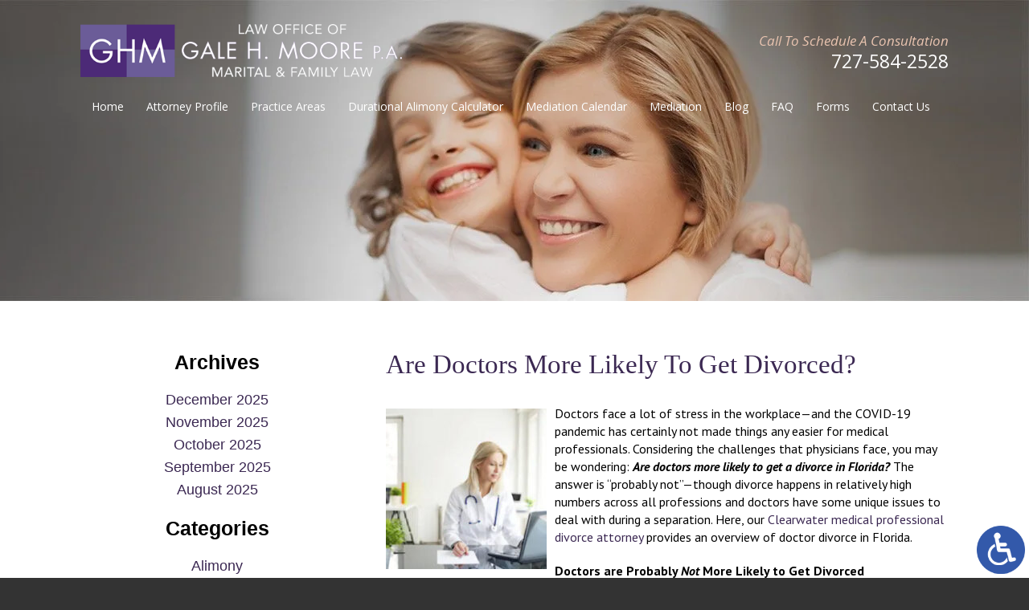

--- FILE ---
content_type: text/html; charset=UTF-8
request_url: https://www.galehmoore.com/are-doctors-more-likely-to-get-divorced/
body_size: 15803
content:
<!DOCTYPE HTML>
<!--[if lt IE 7 ]>				<html lang="en" class="ie6 ltie9"> <![endif]-->
<!--[if IE 7 ]>					<html lang="en" class="ie7 ltie9"> <![endif]-->
<!--[if IE 8 ]>					<html lang="en" class="ie8 ltie9"> <![endif]-->
<!--[if IE 9 ]>					<html lang="en" class="ie9"> <![endif]-->
<!--[if (gt IE 9)|!(IE)]><!-->	<html lang="en" class="nojs neutralizer"> <!--<![endif]-->
<head>
	<meta charset="utf-8" />
	<meta http-equiv="X-UA-Compatible" content="IE=edge" />
	<meta id="theViewport" name="viewport" content="width=device-width, initial-scale=1.0">
	<script>
		/*! modernizr 3.6.0 (Custom Build) | MIT *
 * https://modernizr.com/download/?-webp-setclasses !*/
!function(e,n,A){function o(e,n){return typeof e===n}function t(){var e,n,A,t,a,i,l;for(var f in r)if(r.hasOwnProperty(f)){if(e=[],n=r[f],n.name&&(e.push(n.name.toLowerCase()),n.options&&n.options.aliases&&n.options.aliases.length))for(A=0;A<n.options.aliases.length;A++)e.push(n.options.aliases[A].toLowerCase());for(t=o(n.fn,"function")?n.fn():n.fn,a=0;a<e.length;a++)i=e[a],l=i.split("."),1===l.length?Modernizr[l[0]]=t:(!Modernizr[l[0]]||Modernizr[l[0]]instanceof Boolean||(Modernizr[l[0]]=new Boolean(Modernizr[l[0]])),Modernizr[l[0]][l[1]]=t),s.push((t?"":"no-")+l.join("-"))}}function a(e){var n=u.className,A=Modernizr._config.classPrefix||"";if(c&&(n=n.baseVal),Modernizr._config.enableJSClass){var o=new RegExp("(^|\\s)"+A+"no-js(\\s|$)");n=n.replace(o,"$1"+A+"js$2")}Modernizr._config.enableClasses&&(n+=" "+A+e.join(" "+A),c?u.className.baseVal=n:u.className=n)}function i(e,n){if("object"==typeof e)for(var A in e)f(e,A)&&i(A,e[A]);else{e=e.toLowerCase();var o=e.split("."),t=Modernizr[o[0]];if(2==o.length&&(t=t[o[1]]),"undefined"!=typeof t)return Modernizr;n="function"==typeof n?n():n,1==o.length?Modernizr[o[0]]=n:(!Modernizr[o[0]]||Modernizr[o[0]]instanceof Boolean||(Modernizr[o[0]]=new Boolean(Modernizr[o[0]])),Modernizr[o[0]][o[1]]=n),a([(n&&0!=n?"":"no-")+o.join("-")]),Modernizr._trigger(e,n)}return Modernizr}var s=[],r=[],l={_version:"3.6.0",_config:{classPrefix:"",enableClasses:!0,enableJSClass:!0,usePrefixes:!0},_q:[],on:function(e,n){var A=this;setTimeout(function(){n(A[e])},0)},addTest:function(e,n,A){r.push({name:e,fn:n,options:A})},addAsyncTest:function(e){r.push({name:null,fn:e})}},Modernizr=function(){};Modernizr.prototype=l,Modernizr=new Modernizr;var f,u=n.documentElement,c="svg"===u.nodeName.toLowerCase();!function(){var e={}.hasOwnProperty;f=o(e,"undefined")||o(e.call,"undefined")?function(e,n){return n in e&&o(e.constructor.prototype[n],"undefined")}:function(n,A){return e.call(n,A)}}(),l._l={},l.on=function(e,n){this._l[e]||(this._l[e]=[]),this._l[e].push(n),Modernizr.hasOwnProperty(e)&&setTimeout(function(){Modernizr._trigger(e,Modernizr[e])},0)},l._trigger=function(e,n){if(this._l[e]){var A=this._l[e];setTimeout(function(){var e,o;for(e=0;e<A.length;e++)(o=A[e])(n)},0),delete this._l[e]}},Modernizr._q.push(function(){l.addTest=i}),Modernizr.addAsyncTest(function(){function e(e,n,A){function o(n){var o=n&&"load"===n.type?1==t.width:!1,a="webp"===e;i(e,a&&o?new Boolean(o):o),A&&A(n)}var t=new Image;t.onerror=o,t.onload=o,t.src=n}var n=[{uri:"[data-uri]",name:"webp"},{uri:"[data-uri]",name:"webp.alpha"},{uri:"[data-uri]",name:"webp.animation"},{uri:"[data-uri]",name:"webp.lossless"}],A=n.shift();e(A.name,A.uri,function(A){if(A&&"load"===A.type)for(var o=0;o<n.length;o++)e(n[o].name,n[o].uri)})}),t(),a(s),delete l.addTest,delete l.addAsyncTest;for(var p=0;p<Modernizr._q.length;p++)Modernizr._q[p]();e.Modernizr=Modernizr}(window,document);	</script>
	<script>
	!function(){function t(t){function n(){var n;n=90===window.orientation||-90===window.orientation?t[0]:t[1],theViewport.setAttribute("content","width="+n)}theViewport=document.getElementById("theViewport"),n(),window.addEventListener("orientationchange",n)}void 0!==window.orientation&&1024===screen.height&&t([1100,1100])}();
	</script>
		<link rel="pingback" href="https://www.galehmoore.com/xmlrpc.php" />
	<link rel="stylesheet" type="text/css" href="https://www.galehmoore.com/wp-content/themes/galeHMoore2018/style.min.css?t=2025" />
	
		<link rel="preload" as="image" 
		href="https://www.galehmoore.com/wp-content/themes/galeHMoore2018/img/slides/sub/320/2_320_sub.webp"
		imagesrcset="
			https://www.galehmoore.com/wp-content/themes/galeHMoore2018/img/slides/sub/320/2_320_sub.webp 320w, 
			https://www.galehmoore.com/wp-content/themes/galeHMoore2018/img/slides/sub/800/2_800_sub.webp 800w, 
			https://www.galehmoore.com/wp-content/themes/galeHMoore2018/img/slides/sub/1120/2_1120_sub.webp 1120w, 
			https://www.galehmoore.com/wp-content/themes/galeHMoore2018/img/slides/sub/full/2_full_sub.webp 2000w" 
		imagesizes="50vw"
	/>
		
	<style>.tns-outer{padding:0 !important}.tns-outer [hidden]{display:none !important}.tns-outer [aria-controls],.tns-outer [data-action]{cursor:pointer}.tns-outer.ms-touch{overflow-x:scroll;overflow-y:hidden;-ms-overflow-style:none;-ms-scroll-chaining:none;-ms-scroll-snap-type:mandatory;-ms-scroll-snap-points-x:snapInterval(0%, 100%)}.tns-slider{-webkit-transition:all 0s;-moz-transition:all 0s;transition:all 0s}.tns-slider>.tns-item{-webkit-box-sizing:border-box;-moz-box-sizing:border-box;box-sizing:border-box}.tns-horizontal.tns-subpixel{white-space:nowrap}.tns-horizontal.tns-subpixel>.tns-item{display:inline-block;vertical-align:top;white-space:normal}.tns-horizontal.tns-no-subpixel:after{content:'';display:table;clear:both}.tns-horizontal.tns-no-subpixel>.tns-item{float:left;margin-right:-100%}.tns-no-calc{position:relative;left:0}.tns-gallery{position:relative;left:0;min-height:1px}.tns-gallery>.tns-item{position:absolute;left:-100%;-webkit-transition:transform 0s, opacity 0s;-moz-transition:transform 0s, opacity 0s;transition:transform 0s, opacity 0s}.tns-gallery>.tns-moving{-webkit-transition:all 0.25s;-moz-transition:all 0.25s;transition:all 0.25s}.tns-lazy-img{-webkit-transition:opacity 0.6s;-moz-transition:opacity 0.6s;transition:opacity 0.6s;opacity:0.6}.tns-lazy-img.loaded{opacity:1}.tns-ah{-webkit-transition:height 0s;-moz-transition:height 0s;transition:height 0s}.tns-ovh{overflow:hidden}.tns-hdx{overflow-x:hidden}.tns-hdy{overflow-y:hidden}.tns-visually-hidden{position:absolute;left:-10000em}.tns-transparent{opacity:0;visibility:hidden}.tns-fadeIn{opacity:1;filter:alpha(opacity=100);z-index:0}.tns-normal,.tns-fadeOut{opacity:0;filter:alpha(opacity=0);z-index:-1}
</style>

	<link rel="shortcut icon" href="https://www.galehmoore.com/wp-content/themes/galeHMoore2018/img/favicon.ico" type="image/vnd.microsoft.icon">
	<link rel="shortcut icon" href="https://www.galehmoore.com/wp-content/themes/galeHMoore2018/img/favicon.ico" />
	<title>Are Doctors More Likely To Get Divorced?</title>
<link data-rocket-prefetch href="https://www.googletagmanager.com" rel="dns-prefetch">
<link data-rocket-prefetch href="https://ajax.googleapis.com" rel="dns-prefetch">
<meta name='robots' content='max-image-preview:large' />
<link rel="alternate" title="oEmbed (JSON)" type="application/json+oembed" href="https://www.galehmoore.com/wp-json/oembed/1.0/embed?url=https%3A%2F%2Fwww.galehmoore.com%2Fare-doctors-more-likely-to-get-divorced%2F" />
<link rel="alternate" title="oEmbed (XML)" type="text/xml+oembed" href="https://www.galehmoore.com/wp-json/oembed/1.0/embed?url=https%3A%2F%2Fwww.galehmoore.com%2Fare-doctors-more-likely-to-get-divorced%2F&#038;format=xml" />
<style id='wp-img-auto-sizes-contain-inline-css' type='text/css'>
img:is([sizes=auto i],[sizes^="auto," i]){contain-intrinsic-size:3000px 1500px}
/*# sourceURL=wp-img-auto-sizes-contain-inline-css */
</style>
<style id='classic-theme-styles-inline-css' type='text/css'>
/*! This file is auto-generated */
.wp-block-button__link{color:#fff;background-color:#32373c;border-radius:9999px;box-shadow:none;text-decoration:none;padding:calc(.667em + 2px) calc(1.333em + 2px);font-size:1.125em}.wp-block-file__button{background:#32373c;color:#fff;text-decoration:none}
/*# sourceURL=/wp-includes/css/classic-themes.min.css */
</style>
<link rel="https://api.w.org/" href="https://www.galehmoore.com/wp-json/" /><link rel="alternate" title="JSON" type="application/json" href="https://www.galehmoore.com/wp-json/wp/v2/posts/4943" /><link rel="EditURI" type="application/rsd+xml" title="RSD" href="https://www.galehmoore.com/xmlrpc.php?rsd" />
<link rel="canonical" href="https://www.galehmoore.com/are-doctors-more-likely-to-get-divorced/" />
<link rel='shortlink' href='https://www.galehmoore.com/?p=4943' />
<!-- Google tag (gtag.js) -->
<script async src="https://www.googletagmanager.com/gtag/js?id=G-3L0LSRGKH8"></script>
<script>
  window.dataLayer = window.dataLayer || [];
  function gtag(){dataLayer.push(arguments);}
  gtag('js', new Date());

  gtag('config', 'G-3L0LSRGKH8');
</script>

<meta name="msvalidate.01" content="5EAB83AA00205A57BAEC6276EE4757C4" />

<script type="application/ld+json">
{
  "@context": "http://schema.org",
 	"@type": "Attorney",
	"name": "Law Offices of Gale H. Moore, P.A.",
	"image" : "https://www.galehmoore.com/wp-content/themes/galeHMoore2018/screenshot.png",
	"address":
	[
    	{
			"@type": "PostalAddress",
			"streetAddress": "801 West Bay Drive, Suite 509",
			"addressLocality": "Largo",
			"addressRegion": "FL",
			"postalCode": "33770",
			"telephone": "727-584-2528",
			"faxNumber": "727-584-5779"
    	}
	]
}
</script>

<script type="application/ld+json">
{
  "@context": "http://schema.org",
  "@type": "Product",
  "aggregateRating": {
    "@type": "AggregateRating",
    "ratingValue": "4.8",
    "reviewCount": "155"
  },
  "description": "Our Clearwater divorce attorneys possess the expertise and resources to handle even the most complex family law litigation.",
  "name": "Law Office of Gale H. Moore, P.A.",
  "image": "https://www.galehmoore.com/wp-content/themes/galeHMoore2018/img/logos/main.png",
  "review": [
    {
      "@type": "Review",
      "author": "Shaune Ferguson",
      "datePublished": "2023-06-10",
      "description": "They helped guide me through a very difficult process and were there to answer my questions.",
      "name": "There to answer my questions",
      "reviewRating": {
        "@type": "Rating",
        "bestRating": "5",
        "ratingValue": "5",
        "worstRating": "0"
      }
    }
  ]
}
</script>

	<meta property="og:title" content="Are Doctors More Likely To Get Divorced?"/>
	<meta property="og:description" content="Get Help From a Divorce for Medical Professional Attorney in Florida" />
	<meta property="og:url" content="https://www.galehmoore.com/are-doctors-more-likely-to-get-divorced/"/>
	<meta property="og:image" content="https://www.galehmoore.com/wp-content/uploads/2021/10/DrWoman-200x200.jpg?t=1768774389" />
	<meta property="og:type" content="article" />
	<meta property="og:site_name" content="Law Office of Gale H. Moore, P.A." />
		<meta name="description" content="Get Help From a Divorce for Medical Professional Attorney in Florida" />
<script type="text/javascript">
(function(url){
	if(/(?:Chrome\/26\.0\.1410\.63 Safari\/537\.31|WordfenceTestMonBot)/.test(navigator.userAgent)){ return; }
	var addEvent = function(evt, handler) {
		if (window.addEventListener) {
			document.addEventListener(evt, handler, false);
		} else if (window.attachEvent) {
			document.attachEvent('on' + evt, handler);
		}
	};
	var removeEvent = function(evt, handler) {
		if (window.removeEventListener) {
			document.removeEventListener(evt, handler, false);
		} else if (window.detachEvent) {
			document.detachEvent('on' + evt, handler);
		}
	};
	var evts = 'contextmenu dblclick drag dragend dragenter dragleave dragover dragstart drop keydown keypress keyup mousedown mousemove mouseout mouseover mouseup mousewheel scroll'.split(' ');
	var logHuman = function() {
		if (window.wfLogHumanRan) { return; }
		window.wfLogHumanRan = true;
		var wfscr = document.createElement('script');
		wfscr.type = 'text/javascript';
		wfscr.async = true;
		wfscr.src = url + '&r=' + Math.random();
		(document.getElementsByTagName('head')[0]||document.getElementsByTagName('body')[0]).appendChild(wfscr);
		for (var i = 0; i < evts.length; i++) {
			removeEvent(evts[i], logHuman);
		}
	};
	for (var i = 0; i < evts.length; i++) {
		addEvent(evts[i], logHuman);
	}
})('//www.galehmoore.com/?wordfence_lh=1&hid=182AD741F465CA8E6C855B82850713AE');
</script><style id='global-styles-inline-css' type='text/css'>
:root{--wp--preset--aspect-ratio--square: 1;--wp--preset--aspect-ratio--4-3: 4/3;--wp--preset--aspect-ratio--3-4: 3/4;--wp--preset--aspect-ratio--3-2: 3/2;--wp--preset--aspect-ratio--2-3: 2/3;--wp--preset--aspect-ratio--16-9: 16/9;--wp--preset--aspect-ratio--9-16: 9/16;--wp--preset--color--black: #000000;--wp--preset--color--cyan-bluish-gray: #abb8c3;--wp--preset--color--white: #ffffff;--wp--preset--color--pale-pink: #f78da7;--wp--preset--color--vivid-red: #cf2e2e;--wp--preset--color--luminous-vivid-orange: #ff6900;--wp--preset--color--luminous-vivid-amber: #fcb900;--wp--preset--color--light-green-cyan: #7bdcb5;--wp--preset--color--vivid-green-cyan: #00d084;--wp--preset--color--pale-cyan-blue: #8ed1fc;--wp--preset--color--vivid-cyan-blue: #0693e3;--wp--preset--color--vivid-purple: #9b51e0;--wp--preset--gradient--vivid-cyan-blue-to-vivid-purple: linear-gradient(135deg,rgb(6,147,227) 0%,rgb(155,81,224) 100%);--wp--preset--gradient--light-green-cyan-to-vivid-green-cyan: linear-gradient(135deg,rgb(122,220,180) 0%,rgb(0,208,130) 100%);--wp--preset--gradient--luminous-vivid-amber-to-luminous-vivid-orange: linear-gradient(135deg,rgb(252,185,0) 0%,rgb(255,105,0) 100%);--wp--preset--gradient--luminous-vivid-orange-to-vivid-red: linear-gradient(135deg,rgb(255,105,0) 0%,rgb(207,46,46) 100%);--wp--preset--gradient--very-light-gray-to-cyan-bluish-gray: linear-gradient(135deg,rgb(238,238,238) 0%,rgb(169,184,195) 100%);--wp--preset--gradient--cool-to-warm-spectrum: linear-gradient(135deg,rgb(74,234,220) 0%,rgb(151,120,209) 20%,rgb(207,42,186) 40%,rgb(238,44,130) 60%,rgb(251,105,98) 80%,rgb(254,248,76) 100%);--wp--preset--gradient--blush-light-purple: linear-gradient(135deg,rgb(255,206,236) 0%,rgb(152,150,240) 100%);--wp--preset--gradient--blush-bordeaux: linear-gradient(135deg,rgb(254,205,165) 0%,rgb(254,45,45) 50%,rgb(107,0,62) 100%);--wp--preset--gradient--luminous-dusk: linear-gradient(135deg,rgb(255,203,112) 0%,rgb(199,81,192) 50%,rgb(65,88,208) 100%);--wp--preset--gradient--pale-ocean: linear-gradient(135deg,rgb(255,245,203) 0%,rgb(182,227,212) 50%,rgb(51,167,181) 100%);--wp--preset--gradient--electric-grass: linear-gradient(135deg,rgb(202,248,128) 0%,rgb(113,206,126) 100%);--wp--preset--gradient--midnight: linear-gradient(135deg,rgb(2,3,129) 0%,rgb(40,116,252) 100%);--wp--preset--font-size--small: 13px;--wp--preset--font-size--medium: 20px;--wp--preset--font-size--large: 36px;--wp--preset--font-size--x-large: 42px;--wp--preset--spacing--20: 0.44rem;--wp--preset--spacing--30: 0.67rem;--wp--preset--spacing--40: 1rem;--wp--preset--spacing--50: 1.5rem;--wp--preset--spacing--60: 2.25rem;--wp--preset--spacing--70: 3.38rem;--wp--preset--spacing--80: 5.06rem;--wp--preset--shadow--natural: 6px 6px 9px rgba(0, 0, 0, 0.2);--wp--preset--shadow--deep: 12px 12px 50px rgba(0, 0, 0, 0.4);--wp--preset--shadow--sharp: 6px 6px 0px rgba(0, 0, 0, 0.2);--wp--preset--shadow--outlined: 6px 6px 0px -3px rgb(255, 255, 255), 6px 6px rgb(0, 0, 0);--wp--preset--shadow--crisp: 6px 6px 0px rgb(0, 0, 0);}:where(.is-layout-flex){gap: 0.5em;}:where(.is-layout-grid){gap: 0.5em;}body .is-layout-flex{display: flex;}.is-layout-flex{flex-wrap: wrap;align-items: center;}.is-layout-flex > :is(*, div){margin: 0;}body .is-layout-grid{display: grid;}.is-layout-grid > :is(*, div){margin: 0;}:where(.wp-block-columns.is-layout-flex){gap: 2em;}:where(.wp-block-columns.is-layout-grid){gap: 2em;}:where(.wp-block-post-template.is-layout-flex){gap: 1.25em;}:where(.wp-block-post-template.is-layout-grid){gap: 1.25em;}.has-black-color{color: var(--wp--preset--color--black) !important;}.has-cyan-bluish-gray-color{color: var(--wp--preset--color--cyan-bluish-gray) !important;}.has-white-color{color: var(--wp--preset--color--white) !important;}.has-pale-pink-color{color: var(--wp--preset--color--pale-pink) !important;}.has-vivid-red-color{color: var(--wp--preset--color--vivid-red) !important;}.has-luminous-vivid-orange-color{color: var(--wp--preset--color--luminous-vivid-orange) !important;}.has-luminous-vivid-amber-color{color: var(--wp--preset--color--luminous-vivid-amber) !important;}.has-light-green-cyan-color{color: var(--wp--preset--color--light-green-cyan) !important;}.has-vivid-green-cyan-color{color: var(--wp--preset--color--vivid-green-cyan) !important;}.has-pale-cyan-blue-color{color: var(--wp--preset--color--pale-cyan-blue) !important;}.has-vivid-cyan-blue-color{color: var(--wp--preset--color--vivid-cyan-blue) !important;}.has-vivid-purple-color{color: var(--wp--preset--color--vivid-purple) !important;}.has-black-background-color{background-color: var(--wp--preset--color--black) !important;}.has-cyan-bluish-gray-background-color{background-color: var(--wp--preset--color--cyan-bluish-gray) !important;}.has-white-background-color{background-color: var(--wp--preset--color--white) !important;}.has-pale-pink-background-color{background-color: var(--wp--preset--color--pale-pink) !important;}.has-vivid-red-background-color{background-color: var(--wp--preset--color--vivid-red) !important;}.has-luminous-vivid-orange-background-color{background-color: var(--wp--preset--color--luminous-vivid-orange) !important;}.has-luminous-vivid-amber-background-color{background-color: var(--wp--preset--color--luminous-vivid-amber) !important;}.has-light-green-cyan-background-color{background-color: var(--wp--preset--color--light-green-cyan) !important;}.has-vivid-green-cyan-background-color{background-color: var(--wp--preset--color--vivid-green-cyan) !important;}.has-pale-cyan-blue-background-color{background-color: var(--wp--preset--color--pale-cyan-blue) !important;}.has-vivid-cyan-blue-background-color{background-color: var(--wp--preset--color--vivid-cyan-blue) !important;}.has-vivid-purple-background-color{background-color: var(--wp--preset--color--vivid-purple) !important;}.has-black-border-color{border-color: var(--wp--preset--color--black) !important;}.has-cyan-bluish-gray-border-color{border-color: var(--wp--preset--color--cyan-bluish-gray) !important;}.has-white-border-color{border-color: var(--wp--preset--color--white) !important;}.has-pale-pink-border-color{border-color: var(--wp--preset--color--pale-pink) !important;}.has-vivid-red-border-color{border-color: var(--wp--preset--color--vivid-red) !important;}.has-luminous-vivid-orange-border-color{border-color: var(--wp--preset--color--luminous-vivid-orange) !important;}.has-luminous-vivid-amber-border-color{border-color: var(--wp--preset--color--luminous-vivid-amber) !important;}.has-light-green-cyan-border-color{border-color: var(--wp--preset--color--light-green-cyan) !important;}.has-vivid-green-cyan-border-color{border-color: var(--wp--preset--color--vivid-green-cyan) !important;}.has-pale-cyan-blue-border-color{border-color: var(--wp--preset--color--pale-cyan-blue) !important;}.has-vivid-cyan-blue-border-color{border-color: var(--wp--preset--color--vivid-cyan-blue) !important;}.has-vivid-purple-border-color{border-color: var(--wp--preset--color--vivid-purple) !important;}.has-vivid-cyan-blue-to-vivid-purple-gradient-background{background: var(--wp--preset--gradient--vivid-cyan-blue-to-vivid-purple) !important;}.has-light-green-cyan-to-vivid-green-cyan-gradient-background{background: var(--wp--preset--gradient--light-green-cyan-to-vivid-green-cyan) !important;}.has-luminous-vivid-amber-to-luminous-vivid-orange-gradient-background{background: var(--wp--preset--gradient--luminous-vivid-amber-to-luminous-vivid-orange) !important;}.has-luminous-vivid-orange-to-vivid-red-gradient-background{background: var(--wp--preset--gradient--luminous-vivid-orange-to-vivid-red) !important;}.has-very-light-gray-to-cyan-bluish-gray-gradient-background{background: var(--wp--preset--gradient--very-light-gray-to-cyan-bluish-gray) !important;}.has-cool-to-warm-spectrum-gradient-background{background: var(--wp--preset--gradient--cool-to-warm-spectrum) !important;}.has-blush-light-purple-gradient-background{background: var(--wp--preset--gradient--blush-light-purple) !important;}.has-blush-bordeaux-gradient-background{background: var(--wp--preset--gradient--blush-bordeaux) !important;}.has-luminous-dusk-gradient-background{background: var(--wp--preset--gradient--luminous-dusk) !important;}.has-pale-ocean-gradient-background{background: var(--wp--preset--gradient--pale-ocean) !important;}.has-electric-grass-gradient-background{background: var(--wp--preset--gradient--electric-grass) !important;}.has-midnight-gradient-background{background: var(--wp--preset--gradient--midnight) !important;}.has-small-font-size{font-size: var(--wp--preset--font-size--small) !important;}.has-medium-font-size{font-size: var(--wp--preset--font-size--medium) !important;}.has-large-font-size{font-size: var(--wp--preset--font-size--large) !important;}.has-x-large-font-size{font-size: var(--wp--preset--font-size--x-large) !important;}
/*# sourceURL=global-styles-inline-css */
</style>
<meta name="generator" content="WP Rocket 3.20.3" data-wpr-features="wpr_preconnect_external_domains wpr_desktop" /></head>
<body class="wp-singular post-template-default single single-post postid-4943 single-format-standard wp-theme-universal wp-child-theme-galeHMoore2018 mob_menu">


<a href="https://www.galehmoore.com/are-doctors-more-likely-to-get-divorced/?enable_wcag=1" class="adaBtn"><img src="https://www.galehmoore.com/wp-content/themes/galeHMoore2018/img/ada-icon.png" width="40" height="80" alt="Switch to ADA Accessible Theme"></a>
<div id="wrapper">
<a id="closeMenu" class="menuToggle" href="#">Close Menu</a>
<div id="menuWall" class="menuToggle"></div>
<div id="mmiWrapper"><ul id="mobMenuItems">
	<li id="mm1" class="menuToggle mmi"><a href="#">Menu</a></li>
		<li id="mm2" class="mmi"><a href="tel:+17275842528">Call</a></li>
	<li id="mm3" class="mmi"><a href="/contact-u/" rel="nofollow">Email</a></li>
	<li id="mm4" class="mmi"><a href="https://www.google.com/maps/place/Law+Office+of+Gale+H.+Moore,+P.A./@27.8673007,-82.789781,17z/data=!3m1!4b1!4m5!3m4!1s0x88c2fa7301426965:0xdf1f5200ed388c1f!8m2!3d27.867296!4d-82.787587" target="_blank">Visit</a></li>
	<li id="mm5" class="mmi"><a class="menuToggle" href="#">Search</a></li>
</ul></div>
<div id="persistentHeader">
<div id="mhWrapper">
	<header id="mainHeader">
		<a id="logo-main"><img src="https://www.galehmoore.com/wp-content/themes/galeHMoore2018/img/logos/main.png" width="565" height="47" alt="Clearwater Divorce Attorney" title="Gale H. Moore P.A." /></a>
		<div class="mhRight">
			<span class="mhCTA">Call To Schedule A Consultation</span>
			<a class="mhPhone" href="tel:+17275842528">727-584-2528</a>
		</div>
	</header>
	<nav id="mainMenu" class="mm_mob">
		<div id="mblSearchCont">
			<form id="mblSearch" method="get" action="/">
				<input type="text" id="mblsInput" name="s" value="Enter Search Terms Here" />
				<input type="submit" id="mblsSubmit" value="Submit" />
			</form>
		</div>
		<ul>
		<li id="menu-item-1848" class="menu-item menu-item-type-post_type menu-item-object-page menu-item-home menu-item-1848"><a href="https://www.galehmoore.com/">Home</a></li>
<li id="menu-item-1834" class="menu-item menu-item-type-post_type menu-item-object-page menu-item-1834"><a rel="nofollow" href="https://www.galehmoore.com/attorney-profile/">Attorney Profile</a></li>
<li id="menu-item-1849" class="menu-item menu-item-type-custom menu-item-object-custom menu-item-has-children menu-item-1849"><a href="#">Practice Areas</a>
<ul class="sub-menu">
	<li id="menu-item-1835" class="menu-item menu-item-type-post_type menu-item-object-page menu-item-has-children menu-item-1835"><a href="https://www.galehmoore.com/clearwater-family-attorney/">Family Law</a>
	<ul class="sub-menu">
		<li id="menu-item-1836" class="menu-item menu-item-type-post_type menu-item-object-page menu-item-1836"><a href="https://www.galehmoore.com/clearwater-family-attorney/alimony/">Alimony</a></li>
		<li id="menu-item-1837" class="menu-item menu-item-type-post_type menu-item-object-page menu-item-1837"><a href="https://www.galehmoore.com/clearwater-family-attorney/child-custody/">Child Custody &#038; Parenting Plans</a></li>
		<li id="menu-item-1838" class="menu-item menu-item-type-post_type menu-item-object-page menu-item-1838"><a href="https://www.galehmoore.com/clearwater-family-attorney/child-support/">Child Support</a></li>
		<li id="menu-item-1840" class="menu-item menu-item-type-post_type menu-item-object-page menu-item-1840"><a href="https://www.galehmoore.com/clearwater-family-attorney/enforcement/">Child Support Enforcement</a></li>
		<li id="menu-item-1839" class="menu-item menu-item-type-post_type menu-item-object-page menu-item-1839"><a href="https://www.galehmoore.com/clearwater-family-attorney/modifications/">Child Support &#038; Custody Modification</a></li>
		<li id="menu-item-1841" class="menu-item menu-item-type-post_type menu-item-object-page menu-item-1841"><a href="https://www.galehmoore.com/clearwater-family-attorney/domestic-partnerships/">Domestic Partnership</a></li>
		<li id="menu-item-1891" class="menu-item menu-item-type-post_type menu-item-object-page menu-item-1891"><a href="https://www.galehmoore.com/clearwater-family-attorney/expert-witness-consulting-services/">Florida Family Law Expert Witness &#038; Consulting Services</a></li>
		<li id="menu-item-1843" class="menu-item menu-item-type-post_type menu-item-object-page menu-item-1843"><a href="https://www.galehmoore.com/clearwater-family-attorney/name-changes/">Name Change</a></li>
	</ul>
</li>
	<li id="menu-item-1927" class="menu-item menu-item-type-post_type menu-item-object-page menu-item-has-children menu-item-1927"><a href="https://www.galehmoore.com/clearwater-divorce-attorney/">Divorce</a>
	<ul class="sub-menu">
		<li id="menu-item-1857" class="menu-item menu-item-type-post_type menu-item-object-page menu-item-1857"><a href="https://www.galehmoore.com/clearwater-divorce-attorney/complex-property-matters/">Complex Property Matters</a></li>
		<li id="menu-item-1859" class="menu-item menu-item-type-post_type menu-item-object-page menu-item-1859"><a href="https://www.galehmoore.com/clearwater-divorce-attorney/high-asset-divorce/">High-Asset Divorce</a></li>
		<li id="menu-item-1860" class="menu-item menu-item-type-post_type menu-item-object-page menu-item-1860"><a href="https://www.galehmoore.com/clearwater-divorce-attorney/medical-professionals/">Medical Professional Divorce</a></li>
		<li id="menu-item-1861" class="menu-item menu-item-type-post_type menu-item-object-page menu-item-1861"><a href="https://www.galehmoore.com/clearwater-divorce-attorney/military-divorce/">Military Divorce</a></li>
		<li id="menu-item-1862" class="menu-item menu-item-type-post_type menu-item-object-page menu-item-1862"><a href="https://www.galehmoore.com/clearwater-divorce-attorney/property-division/">Property Division</a></li>
		<li id="menu-item-1863" class="menu-item menu-item-type-post_type menu-item-object-page menu-item-1863"><a href="https://www.galehmoore.com/clearwater-divorce-attorney/uncontested-divorce/">Uncontested Divorce</a></li>
	</ul>
</li>
	<li id="menu-item-1856" class="menu-item menu-item-type-post_type menu-item-object-page menu-item-1856"><a href="https://www.galehmoore.com/collaborative-divorce/">Collaborative Divorce</a></li>
</ul>
</li>
<li id="menu-item-12707" class="menu-item menu-item-type-post_type menu-item-object-page menu-item-12707"><a href="https://www.galehmoore.com/durational-alimony-calculator/">Durational Alimony Calculator</a></li>
<li id="menu-item-14472" class="menu-item menu-item-type-post_type menu-item-object-page menu-item-14472"><a href="https://www.galehmoore.com/mediation-calendar/">Mediation Calendar</a></li>
<li id="menu-item-1858" class="menu-item menu-item-type-post_type menu-item-object-page menu-item-1858"><a href="https://www.galehmoore.com/clearwater-divorce-attorney/mediation/">Mediation</a></li>
<li id="menu-item-1869" class="menu-item menu-item-type-post_type menu-item-object-page current_page_parent menu-item-1869"><a href="https://www.galehmoore.com/blog/">Blog</a></li>
<li id="menu-item-1881" class="menu-item menu-item-type-post_type menu-item-object-page menu-item-1881"><a href="https://www.galehmoore.com/faqs/">FAQ</a></li>
<li id="menu-item-1871" class="menu-item menu-item-type-post_type menu-item-object-page menu-item-1871"><a rel="nofollow" href="https://www.galehmoore.com/forms/">Forms</a></li>
<li id="menu-item-1872" class="menu-item menu-item-type-post_type menu-item-object-page menu-item-1872"><a rel="nofollow" href="https://www.galehmoore.com/contact-us/">Contact Us</a></li>
		</ul>
	</nav>
</div></div><!-- persistentHeader -->
<div id="subslide2" class="subslide"></div>
<div id="caWrapper">
<div id="contentArea">
	<article id="mainContent" class="article">
		

									<h1>Are Doctors More Likely To Get Divorced?</h1>
					<img decoding="async" width="200" height="200" src="https://www.galehmoore.com/wp-content/uploads/2021/10/DrWoman-200x200.jpg" class="postThumbSingle wp-post-image" alt="DrWoman" srcset="https://www.galehmoore.com/wp-content/uploads/2021/10/DrWoman-200x200.jpg 200w, https://www.galehmoore.com/wp-content/uploads/2021/10/DrWoman-150x150.jpg 150w" sizes="(max-width: 200px) 100vw, 200px" loading="eager" title="DrWoman" /><p>Doctors face a lot of stress in the workplace—and the COVID-19 pandemic has certainly not made things any easier for medical professionals. Considering the challenges that physicians face, you may be wondering: <strong><em>Are doctors more likely to get a divorce in Florida? </em></strong>The answer is “probably not”—though divorce happens in relatively high numbers across all professions and doctors have some unique issues to deal with during a separation. Here, our <a href="https://www.galehmoore.com/clearwater-divorce-attorney/medical-professionals/">Clearwater medical professional divorce attorney</a> provides an overview of doctor divorce in Florida.</p>
<p><strong>Doctors are Probably <em>Not </em>More Likely to Get Divorced</strong><strong> </strong></p>
<p>Contrary to what many people believe, doctors are not more likely to get divorced than the general population. According to a study cited by Harvard Medical School, physicians are actually less likely to get divorced than some similar professionals, including lawyers and nurses. In studying divorce rates by occupation, researchers conducted a comprehensive survey of more than 6 million people nationwide. They came to the following conclusions:</p>
<ul>
<li>24 percent of doctors have been divorced;</li>
<li>25 percent of dentists have been divorced;</li>
<li>31 percent of health care executives have been divorced;</li>
<li>33 percent of nurses have been divorced; and</li>
<li>35 percent of people working outside of the health care industry have been divorced.</li>
</ul>
<p>Workplace stress has long been cited as a potential risk factor for divorce. While that makes these results somewhat counterintuitive as doctors work in a highly stressful position, researchers note that other factors matter as well. For example, doctors tend to get married later on average than the general population. A later first marriage is correlated with a lower rate of divorce. Additionally, individuals with graduate degrees, including medical degrees, are less likely to get divorced.</p>
<p><strong>Medical Professionals Face Some Unique Challenges in Divorce</strong><strong> </strong></p>
<p>Although the evidence suggests that doctors are somewhat less likely to get divorced than the general population, the divorce process itself can be a lot more challenging for medical professionals. Physicians and other skilled medical practitioners face some unique challenges in divorce. Here are three key factors that should be considered:</p>
<ol>
<li>High asset divorce cases are far more complicated;</li>
<li>Alimony (spousal support) is more likely to be an issue in a doctor divorce;</li>
<li>Dividing a medical practice can be challenging.</li>
</ol>
<p>If you are a doctor in Florida who is preparing for a divorce, it is essential that you work with an experienced attorney who has experience representing medical professionals. A lawyer will protect your rights, your interests, your family, and your medical practice.<strong> </strong></p>
<p><strong>Get Help From a Divorce for Medical Professional Attorney in Florida</strong></p>
<p>At the Law Office of Gale H. Moore P.A., our Florida divorce lawyer has the specialized skills and expertise to represent physicians and other medical professionals. If you have any specific questions or concerns about the divorce process, we can help. Contact us now for a strictly private review and evaluation of your case. We represent doctors and other medical professionals in divorce cases in Clearwater, Largo, and throughout Pinellas County.</p>
<p>Resource:</p>
<p>hms.harvard.edu/news/doctors-divorce</p>
			<div class='shareThisWrapper '>
				<a target='_blank' class='dskSharingIcon dskSharingIcon_facebook' data-url='https://social.milemarkmedia.com/?site=fb&u=https%3A%2F%2Fwww.galehmoore.com%2Fare-doctors-more-likely-to-get-divorced%2F'><img decoding="async" alt="Facebook" title="Facebook" src="https://d78c52a599aaa8c95ebc-9d8e71b4cb418bfe1b178f82d9996947.ssl.cf1.rackcdn.com/dsk_sharing/icons/ftlg_16.png" width=64 height=16></a>
				<a target='_blank' class='dskSharingIcon dskSharingIcon_twitter' data-url='https://social.milemarkmedia.com/?site=tw&u=https%3A%2F%2Fwww.galehmoore.com%2Fare-doctors-more-likely-to-get-divorced%2F'><img decoding="async" alt="Twitter" title="Twitter" src="https://d78c52a599aaa8c95ebc-9d8e71b4cb418bfe1b178f82d9996947.ssl.cf1.rackcdn.com/dsk_sharing/icons/ftlg_16.png" width=64 height=16></a>
				<a target='_blank' class='dskSharingIcon dskSharingIcon_linkedin' data-url='https://social.milemarkmedia.com/?site=li&u=https%3A%2F%2Fwww.galehmoore.com%2Fare-doctors-more-likely-to-get-divorced%2F'><img decoding="async" alt="LinkedIn" title="LinkedIn" src="https://d78c52a599aaa8c95ebc-9d8e71b4cb418bfe1b178f82d9996947.ssl.cf1.rackcdn.com/dsk_sharing/icons/ftlg_16.png" width=64 height=16></a>
			</div>					<div class="entry-meta">
						<span class="meta-prep meta-prep-author">By </span>
						<span class="author vcard">Gale H. Moore</span>
						<span class="meta-sep"> | </span>
						<span class="meta-prep meta-prep-entry-date">Posted on </span>
						<span class="entry-date"><abbr class="published" title="2021-10-28T03:00:23-0700">October 28, 2021</abbr></span>
										</div>
								


					</article>
																			
		
	<div id="sidebar" class="sidebar animated" data-animation="slideInLeft">
					<section class="blog-sidebar">
				<h2>Archives</h2>
				<ul>
						<li><a href='https://www.galehmoore.com/2025/12/'>December 2025</a></li>
	<li><a href='https://www.galehmoore.com/2025/11/'>November 2025</a></li>
	<li><a href='https://www.galehmoore.com/2025/10/'>October 2025</a></li>
	<li><a href='https://www.galehmoore.com/2025/09/'>September 2025</a></li>
	<li><a href='https://www.galehmoore.com/2025/08/'>August 2025</a></li>
				</ul>
				<h2>Categories</h2>
				<ul>
						<li class="cat-item cat-item-29"><a href="https://www.galehmoore.com/category/alimony/">Alimony</a>
</li>
	<li class="cat-item cat-item-99"><a href="https://www.galehmoore.com/category/child-custody/">Child Custody</a>
</li>
	<li class="cat-item cat-item-45"><a href="https://www.galehmoore.com/category/child-support/">Child Support</a>
</li>
	<li class="cat-item cat-item-4"><a href="https://www.galehmoore.com/category/collaborative-divorce/">Collaborative Divorce</a>
</li>
	<li class="cat-item cat-item-105"><a href="https://www.galehmoore.com/category/complex-property-matters/">Complex Property Matters</a>
</li>
	<li class="cat-item cat-item-6"><a href="https://www.galehmoore.com/category/divorce/">Divorce</a>
</li>
	<li class="cat-item cat-item-82"><a href="https://www.galehmoore.com/category/domestic-violence/">Domestic Violence</a>
</li>
	<li class="cat-item cat-item-107"><a href="https://www.galehmoore.com/category/expert-witness-consulting-services/">Expert Witness Consulting Services</a>
</li>
	<li class="cat-item cat-item-10"><a href="https://www.galehmoore.com/category/family-law/">Family Law</a>
</li>
	<li class="cat-item cat-item-109"><a href="https://www.galehmoore.com/category/firm-news/">Firm News</a>
</li>
	<li class="cat-item cat-item-1"><a href="https://www.galehmoore.com/category/general/">General</a>
</li>
	<li class="cat-item cat-item-110"><a href="https://www.galehmoore.com/category/guardian-ad-litem/">Guardian ad Litem</a>
</li>
	<li class="cat-item cat-item-96"><a href="https://www.galehmoore.com/category/guardianship/">Guardianship</a>
</li>
	<li class="cat-item cat-item-106"><a href="https://www.galehmoore.com/category/high-asset-divorce/">High Asset Divorce</a>
</li>
	<li class="cat-item cat-item-13"><a href="https://www.galehmoore.com/category/mediation/">Mediation</a>
</li>
	<li class="cat-item cat-item-108"><a href="https://www.galehmoore.com/category/medical-professionals/">Medical Professionals</a>
</li>
	<li class="cat-item cat-item-91"><a href="https://www.galehmoore.com/category/military-divorce/">Military Divorce</a>
</li>
	<li class="cat-item cat-item-101"><a href="https://www.galehmoore.com/category/modifications/">Modifications</a>
</li>
	<li class="cat-item cat-item-104"><a href="https://www.galehmoore.com/category/name-changes/">Name Changes</a>
</li>
	<li class="cat-item cat-item-28"><a href="https://www.galehmoore.com/category/parenting-plans/">parenting plans</a>
</li>
	<li class="cat-item cat-item-52"><a href="https://www.galehmoore.com/category/paternity/">Paternity</a>
</li>
	<li class="cat-item cat-item-61"><a href="https://www.galehmoore.com/category/prenuptial-agreements/">Prenuptial Agreements</a>
</li>
	<li class="cat-item cat-item-102"><a href="https://www.galehmoore.com/category/property-division/">Property Division</a>
</li>
	<li class="cat-item cat-item-100"><a href="https://www.galehmoore.com/category/relocation/">Relocation</a>
</li>
	<li class="cat-item cat-item-33"><a href="https://www.galehmoore.com/category/spousal-support/">Spousal Support</a>
</li>
	<li class="cat-item cat-item-103"><a href="https://www.galehmoore.com/category/uncontested-divorce/">Uncontested Divorce</a>
</li>
	<li class="cat-item cat-item-86"><a href="https://www.galehmoore.com/category/visitation-rights/">Visitation Rights</a>
</li>
				</ul>
			</section>
				<div id="sbVidCont">
			<div class="sbVideoBox1 sbVideoBox">
			  <div class="sbVideo">
			    <div class="sbVideoImg">
					
<picture>
	<source srcset="https://www.galehmoore.com/wp-content/themes/galeHMoore2018/img/content_area/sidebar/videos/1_sb_vid.webp, https://www.galehmoore.com/wp-content/themes/galeHMoore2018/img/content_area/sidebar/videos/1_sb_vid.jpg" type="image/webp">
	<img src="https://www.galehmoore.com/wp-content/themes/galeHMoore2018/img/content_area/sidebar/videos/1_sb_vid.jpg" alt="Introduction Video" width="1026" height="301" />
</picture>
				</div>
			  </div>
			  <div class="sbPlayButtonOuter">
			    <div class="sbPBInner1">
			      <div class="sbPBInner2">
			        <a id="sbVButton" class="sbPB" data-vimeo="272983567"><img src="https://www.galehmoore.com/wp-content/themes/galeHMoore2018/img/content_area/sidebar/videos/sb_vid_arrow.png" width="188" height="188" alt="Video Play Button" title="sbPlayButton" /></a>
			      </div>
			    </div>
			  </div>
			</div>
		</div>				<div id="sbAreasCont">
		  <ul class="sbAreas">
		    <li class="sbArea">
		      <a class="sbAreaInner" href="/clearwater-divorce-attorney/">
		        <span class="sbAreaImg">
					
<picture>
	<source srcset="https://www.galehmoore.com/wp-content/themes/galeHMoore2018/img/content_area/sidebar/areas/sb_area_1.webp, https://www.galehmoore.com/wp-content/themes/galeHMoore2018/img/content_area/sidebar/areas/sb_area_1.png" type="image/webp">
	<img src="https://www.galehmoore.com/wp-content/themes/galeHMoore2018/img/content_area/sidebar/areas/sb_area_1.png" alt="Clearwater Divorce" width="988" height="196" />
</picture>
				</span>
		        <span class="sbAreaInner2">
		          <span class="sbAreaInner3">
		            <span class="sbAreaTitle"><span class="sbAreaTitleInner">Divorce</span></span>
		          </span>
		        </span>
		      </a>
		    </li>
		    <li class="sbArea">
		      <a class="sbAreaInner" href="/collaborative-divorce/">
		        <span class="sbAreaImg">
					
<picture>
	<source srcset="https://www.galehmoore.com/wp-content/themes/galeHMoore2018/img/content_area/sidebar/areas/sb_area_4.webp, https://www.galehmoore.com/wp-content/themes/galeHMoore2018/img/content_area/sidebar/areas/sb_area_4.png" type="image/webp">
	<img src="https://www.galehmoore.com/wp-content/themes/galeHMoore2018/img/content_area/sidebar/areas/sb_area_4.png" alt="Collaborative Divorce" width="655" height="130" />
</picture>
				</span>
		        <span class="sbAreaInner2">
		          <span class="sbAreaInner3">
		            <span class="sbAreaTitle"><span class="sbAreaTitleInner">Collaborative Divorce</span></span>
		          </span>
		        </span>
		      </a>
		    </li>
		    <li class="sbArea">
		      <a class="sbAreaInner" href="/clearwater-family-attorney/">
		        <span class="sbAreaImg">
					
<picture>
	<source srcset="https://www.galehmoore.com/wp-content/themes/galeHMoore2018/img/content_area/sidebar/areas/sb_area_2.webp, https://www.galehmoore.com/wp-content/themes/galeHMoore2018/img/content_area/sidebar/areas/sb_area_2.png" type="image/webp">
	<img src="https://www.galehmoore.com/wp-content/themes/galeHMoore2018/img/content_area/sidebar/areas/sb_area_2.png" alt="Clearwater Family Law" width="988" height="196" />
</picture>
				</span>
		        <span class="sbAreaInner2">
		          <span class="sbAreaInner3">
		            <span class="sbAreaTitle"><span class="sbAreaTitleInner">Family Law</span></span>
		          </span>
		        </span>
		      </a>
		    </li>
		    <li class="sbArea">
		      <a class="sbAreaInner" href="/clearwater-divorce-attorney/mediation/">
		        <span class="sbAreaImg">
					
<picture>
	<source srcset="https://www.galehmoore.com/wp-content/themes/galeHMoore2018/img/content_area/sidebar/areas/sb_area_3.webp, https://www.galehmoore.com/wp-content/themes/galeHMoore2018/img/content_area/sidebar/areas/sb_area_3.png" type="image/webp">
	<img src="https://www.galehmoore.com/wp-content/themes/galeHMoore2018/img/content_area/sidebar/areas/sb_area_3.png" alt="Clearwater Mediation" width="988" height="196" />
</picture>
				</span>
		        <span class="sbAreaInner2">
		          <span class="sbAreaInner3">
		            <span class="sbAreaTitle"><span class="sbAreaTitleInner">Mediation</span></span>
		          </span>
		        </span>
		      </a>
		    </li>
		  </ul>
		</div>				<div id="sbFAQSCont">
			<div class="sbFAQSTop">
				<span class="sbFAQSHeading">Florida Divorce Frequently <br>Asked Questions</span>
				<p>The Law Offices of Gale H. Moore is committed to providing exceptional divorce representation to clients in the Clearwater-St. Pete area. Here, we answer some questions people often ask at the onset of the divorce process.</p>
			</div>
			<div class="sbFAQSBottom">
				<ul id="sbFAQS" class="sbFAQS">

					<li class="sbFAQ">
						<div class="sbFAQInner">
							<span class="sbFAQTitle">How long does the divorce process take?</span>
							<p class="sbFAQBody">Florida law only requires a judge to wait 20 days from the time a divorce petition is filed to grant a divorce, and even this waiting period may be waived. This means that the length of time it takes to get divorced in Florida depends largely on whether your divorce is contested or uncontested ...</p>
						</div>
					</li>

					<li class="sbFAQ">
						<div class="sbFAQInner">
							<span class="sbFAQTitle">How much does divorce cost?</span>
							<p class="sbFAQBody">Attorney’s fees can vary widely, ranging anywhere from several hundred to thousands of dollars depending on the extent of negotiations and whether you go to trial. However, avoiding trial does not necessarily mean less attorney’s fees. You may spend more on attorneys’ fees in an uncontested case if you spend months arguing over the terms of an ...</p>
						</div>
					</li>

					<li class="sbFAQ">
						<div class="sbFAQInner">
							<span class="sbFAQTitle">Do I have to hire an attorney to obtain a divorce?</span>
							<p class="sbFAQBody">While legal representation is not required to obtain a divorce, hiring an attorney can greatly facilitate the process and ensure your rights and interests are protected. The laws in Florida concerning custody, visitation, child support, spousal support, division of marital assets and debts, and other critical issues are ...</p>
						</div>
					</li>

					<li class="sbFAQ">
						<div class="sbFAQInner">
							<span class="sbFAQTitle">How can I learn more?</span>
							<p class="sbFAQBody">If you are considering divorce and you live in the Clearwater-St. Petersburg area, contact the Law Offices of Gale H. Moore to schedule a consultation. We will explain your legal options, so you can make the best decisions for yourself and your family.</p>
						</div>
					</li>

				</ul>
				<a class="sbMoreFAQS" href="/faqs/">view more</a>
			</div>
		</div>			</div></div></div><footer id="mainFooter">
	<div id="mainFooterInner" class="delayLoad">
		<div id="mfTopWrapper" class="animated" data-animation="slideInDown">
			<div class="mfTopCont">
				<a class="mfLogo"><img class="delayLoad" data-src="https://www.galehmoore.com/wp-content/themes/galeHMoore2018/img/logos/footer.png" width="413" height="68" alt="Law Office Of Gale H. Moore P.A. marital & Family Law" title="Law Office Of Gale H. Moore P.A. marital & Family Law" /></a>
			</div>
		</div>		<div id="mfBottomWrapper" class="animated" data-animation="slideInUp">
			<div class="mfBottomCont">
				<ul class="fSocials">
				  <li class="fs1 fs">
				    <a href="https://www.facebook.com/GaleHMooreLaw" target="_blank" rel="nofollow"><img class="delayLoad" data-src="https://www.galehmoore.com/wp-content/themes/galeHMoore2018/img/footer/footer_socials.png" width="112" height="91" alt="Facebook" title="Facebook" /></a>
				  </li>
				  <li class="fs2 fs">
				    <a href="https://twitter.com/GaleHMooreLaw" target="_blank" rel="nofollow"><img class="delayLoad" data-src="https://www.galehmoore.com/wp-content/themes/galeHMoore2018/img/footer/footer_socials.png" width="112" height="91" alt="Twitter"  title="Twitter" /></a>
				  </li>
				  <li class="fs3 fs">
				    <a href="https://www.linkedin.com/in/galehmoorelaw" target="_blank" rel="nofollow"><img class="delayLoad" data-src="https://www.galehmoore.com/wp-content/themes/galeHMoore2018/img/footer/footer_socials.png" width="112" height="91" alt="LinkedIn" title="LinkedIn" /></a>
				  </li>
				</ul>
				<div class="mfCCBox">
					<a class="mfPayNow" href="https://www.paypal.com/webapps/shoppingcart?flowlogging_id=75ad3bfbad80e&mfid=1527876605357_75ad3bfbad80e#/checkout/openButton" target="_blank" rel="nofollow">Pay Now</a>
					<ul class="mfCCards">
						<li class="mfCCard1 mfCCard"><img class="delayLoad" data-src="https://www.galehmoore.com/wp-content/themes/galeHMoore2018/img/footer/credit_cards.png" width="256" height="40" alt="Mastercard" title="Mastercard" /></li>
						<li class="mfCCard2 mfCCard"><img class="delayLoad" data-src="https://www.galehmoore.com/wp-content/themes/galeHMoore2018/img/footer/credit_cards.png" width="256" height="40" alt="Visa" title="Visa" /></li>
						<li class="mfCCard3 mfCCard"><img class="delayLoad" data-src="https://www.galehmoore.com/wp-content/themes/galeHMoore2018/img/footer/credit_cards.png" width="256" height="40" alt="American Experess" title="American Express" /></li>
						<li class="mfCCard4 mfCCard"><img class="delayLoad" data-src="https://www.galehmoore.com/wp-content/themes/galeHMoore2018/img/footer/credit_cards.png" width="256" height="40" alt="Discover" title="Discover" /></li>
					</ul>
				</div>
				<p class="mfDisclaimer">Disclaimer: The invitation to contact our firm does not create an attorney-client relationship. The Law Office of Gale H. Moore, P.A. respects your privacy online and will not share your name and contact information with a third party without your consent.</p>
				<ul class="fNav" id="fNav1">
					<li id="menu-item-1847" class="menu-item menu-item-type-post_type menu-item-object-page menu-item-1847"><a href="https://www.galehmoore.com/site-map/">Site Map</a></li>
<li id="menu-item-1846" class="menu-item menu-item-type-post_type menu-item-object-page menu-item-1846"><a rel="nofollow" href="https://www.galehmoore.com/disclaimer/">Disclaimer</a></li>
				</ul>
			</div>
		</div>		<div id="mmBrandingWrapper">
			<div id="mmBranding">
				<img class="delayLoad" id="logo-mmm" data-src="https://www.galehmoore.com/wp-content/themes/galeHMoore2018/img/logos/mmm.png" width="167" height="35" alt="MileMark Media - Practice Growth Solutions" title="MileMark Media - Practice Growth Solutions">
				<p>&copy; 2018 - 2026 Law Office of Gale H. Moore, P.A. All rights reserved. <br>This law firm website & <a target="_blank" href="https://www.milemarkmedia.com/">legal marketing</a> is managed by MileMark Media.</p>
			</div>		</div>	</div></footer>
</div><!-- wrapper -->

<div id="sync">
	<span id="syncMenu" class="syncItem"></span>
</div>

<script>(function(){
function dskCheckImage(ii, allImages) {
	if(ii >= allImages.length) {return false;}
	var curSRC, newIMGsrc, lastInstance, theAttrib;
	var lazyClass = 'delayLoad';
	var theDataSRC = 'data-src';
	var img = allImages[ii];
	if(img.classList.contains(lazyClass)) {
		curSRC = img.getAttribute(theDataSRC);
		theAttrib = theDataSRC;
	} else {
		curSRC = img.getAttribute('src');
		theAttrib = 'src';
	}
	var lastInstance = curSRC.lastIndexOf('.png');
	if(lastInstance === -1) {
		lastInstance = curSRC.lastIndexOf('.jpg');
	}
	if(lastInstance > 0) {
		newIMGsrc = curSRC.slice(0, lastInstance) + '.webp' + curSRC.slice(lastInstance + 4);
		img.setAttribute(theAttrib, newIMGsrc);
	}
	dskCheckImage(ii + 1, allImages);
}
var htmlTag = document.getElementsByTagName('html')[0];
htmlTag.classList.remove('nojs');	
if(htmlTag.classList.contains('webp')) {
	dskCheckImage(0, document.getElementsByClassName('w_p'));
}
}());</script>

<script>
//Set body and nav class to desktop ones as necessary
(function(){
	var syncMenu = document.getElementById('syncMenu');
	if(syncMenu === null || !document.defaultView || !document.defaultView.getComputedStyle) {return false;}
	var smZindex = document.defaultView.getComputedStyle(syncMenu, null).getPropertyValue('z-index');
	if(smZindex > 0) {
		var b = document.getElementsByTagName('body')[0];
		var menu = document.getElementById('mainMenu');
		b.classList.remove('mob_menu');
		b.classList.add('desktop_menu');
		menu.classList.remove('mm_mob');
		menu.classList.add('mm');
	}
})()
</script>

<script>/*! head.load - v1.0.3 */
(function(n,t){"use strict";function w(){}function u(n,t){if(n){typeof n=="object"&&(n=[].slice.call(n));for(var i=0,r=n.length;i<r;i++)t.call(n,n[i],i)}}function it(n,i){var r=Object.prototype.toString.call(i).slice(8,-1);return i!==t&&i!==null&&r===n}function s(n){return it("Function",n)}function a(n){return it("Array",n)}function et(n){var i=n.split("/"),t=i[i.length-1],r=t.indexOf("?");return r!==-1?t.substring(0,r):t}function f(n){(n=n||w,n._done)||(n(),n._done=1)}function ot(n,t,r,u){var f=typeof n=="object"?n:{test:n,success:!t?!1:a(t)?t:[t],failure:!r?!1:a(r)?r:[r],callback:u||w},e=!!f.test;return e&&!!f.success?(f.success.push(f.callback),i.load.apply(null,f.success)):e||!f.failure?u():(f.failure.push(f.callback),i.load.apply(null,f.failure)),i}function v(n){var t={},i,r;if(typeof n=="object")for(i in n)!n[i]||(t={name:i,url:n[i]});else t={name:et(n),url:n};return(r=c[t.name],r&&r.url===t.url)?r:(c[t.name]=t,t)}function y(n){n=n||c;for(var t in n)if(n.hasOwnProperty(t)&&n[t].state!==l)return!1;return!0}function st(n){n.state=ft;u(n.onpreload,function(n){n.call()})}function ht(n){n.state===t&&(n.state=nt,n.onpreload=[],rt({url:n.url,type:"cache"},function(){st(n)}))}function ct(){var n=arguments,t=n[n.length-1],r=[].slice.call(n,1),f=r[0];return(s(t)||(t=null),a(n[0]))?(n[0].push(t),i.load.apply(null,n[0]),i):(f?(u(r,function(n){s(n)||!n||ht(v(n))}),b(v(n[0]),s(f)?f:function(){i.load.apply(null,r)})):b(v(n[0])),i)}function lt(){var n=arguments,t=n[n.length-1],r={};return(s(t)||(t=null),a(n[0]))?(n[0].push(t),i.load.apply(null,n[0]),i):(u(n,function(n){n!==t&&(n=v(n),r[n.name]=n)}),u(n,function(n){n!==t&&(n=v(n),b(n,function(){y(r)&&f(t)}))}),i)}function b(n,t){if(t=t||w,n.state===l){t();return}if(n.state===tt){i.ready(n.name,t);return}if(n.state===nt){n.onpreload.push(function(){b(n,t)});return}n.state=tt;rt(n,function(){n.state=l;t();u(h[n.name],function(n){f(n)});o&&y()&&u(h.ALL,function(n){f(n)})})}function at(n){n=n||"";var t=n.split("?")[0].split(".");return t[t.length-1].toLowerCase()}function rt(t,i){function e(t){t=t||n.event;u.onload=u.onreadystatechange=u.onerror=null;i()}function o(f){f=f||n.event;(f.type==="load"||/loaded|complete/.test(u.readyState)&&(!r.documentMode||r.documentMode<9))&&(n.clearTimeout(t.errorTimeout),n.clearTimeout(t.cssTimeout),u.onload=u.onreadystatechange=u.onerror=null,i())}function s(){if(t.state!==l&&t.cssRetries<=20){for(var i=0,f=r.styleSheets.length;i<f;i++)if(r.styleSheets[i].href===u.href){o({type:"load"});return}t.cssRetries++;t.cssTimeout=n.setTimeout(s,250)}}var u,h,f;i=i||w;h=at(t.url);h==="css"?(u=r.createElement("link"),u.type="text/"+(t.type||"css"),u.rel="stylesheet",u.href=t.url,t.cssRetries=0,t.cssTimeout=n.setTimeout(s,500)):(u=r.createElement("script"),u.type="text/"+(t.type||"javascript"),u.src=t.url);u.onload=u.onreadystatechange=o;u.onerror=e;u.async=!1;u.defer=!1;t.errorTimeout=n.setTimeout(function(){e({type:"timeout"})},7e3);f=r.head||r.getElementsByTagName("head")[0];f.insertBefore(u,f.lastChild)}function vt(){for(var t,u=r.getElementsByTagName("script"),n=0,f=u.length;n<f;n++)if(t=u[n].getAttribute("data-headjs-load"),!!t){i.load(t);return}}function yt(n,t){var v,p,e;return n===r?(o?f(t):d.push(t),i):(s(n)&&(t=n,n="ALL"),a(n))?(v={},u(n,function(n){v[n]=c[n];i.ready(n,function(){y(v)&&f(t)})}),i):typeof n!="string"||!s(t)?i:(p=c[n],p&&p.state===l||n==="ALL"&&y()&&o)?(f(t),i):(e=h[n],e?e.push(t):e=h[n]=[t],i)}function e(){if(!r.body){n.clearTimeout(i.readyTimeout);i.readyTimeout=n.setTimeout(e,50);return}o||(o=!0,vt(),u(d,function(n){f(n)}))}function k(){r.addEventListener?(r.removeEventListener("DOMContentLoaded",k,!1),e()):r.readyState==="complete"&&(r.detachEvent("onreadystatechange",k),e())}var r=n.document,d=[],h={},c={},ut="async"in r.createElement("script")||"MozAppearance"in r.documentElement.style||n.opera,o,g=n.head_conf&&n.head_conf.head||"head",i=n[g]=n[g]||function(){i.ready.apply(null,arguments)},nt=1,ft=2,tt=3,l=4,p;if(r.readyState==="complete")e();else if(r.addEventListener)r.addEventListener("DOMContentLoaded",k,!1),n.addEventListener("load",e,!1);else{r.attachEvent("onreadystatechange",k);n.attachEvent("onload",e);p=!1;try{p=!n.frameElement&&r.documentElement}catch(wt){}p&&p.doScroll&&function pt(){if(!o){try{p.doScroll("left")}catch(t){n.clearTimeout(i.readyTimeout);i.readyTimeout=n.setTimeout(pt,50);return}e()}}()}i.load=i.js=ut?lt:ct;i.test=ot;i.ready=yt;i.ready(r,function(){y()&&u(h.ALL,function(n){f(n)});i.feature&&i.feature("domloaded",!0)})})(window);
/*
//# sourceMappingURL=head.load.min.js.map
*/</script>
<script>head.js({ jQuery: "https://ajax.googleapis.com/ajax/libs/jquery/1.11.3/jquery.min.js" });
head.ready("jQuery", function() {head.load("https://d78c52a599aaa8c95ebc-9d8e71b4cb418bfe1b178f82d9996947.ssl.cf1.rackcdn.com/dsk_slides/dsk_slides.1.0.2.min.js", "//ajax.aspnetcdn.com/ajax/jquery.validate/1.15.0/jquery.validate.min.js", "https://www.galehmoore.com/wp-content/themes/galeHMoore2018/js/ts.min.js", function() {
	head.load("https://www.galehmoore.com/wp-content/themes/galeHMoore2018/js/script.min.js?t=2025");


});});</script>

<script type="speculationrules">
{"prefetch":[{"source":"document","where":{"and":[{"href_matches":"/*"},{"not":{"href_matches":["/wp-*.php","/wp-admin/*","/wp-content/uploads/*","/wp-content/*","/wp-content/plugins/*","/wp-content/themes/galeHMoore2018/*","/wp-content/themes/universal/*","/*\\?(.+)"]}},{"not":{"selector_matches":"a[rel~=\"nofollow\"]"}},{"not":{"selector_matches":".no-prefetch, .no-prefetch a"}}]},"eagerness":"conservative"}]}
</script>




<script src="https://ajax.googleapis.com/ajax/libs/webfont/1.5.18/webfont.js" async></script>
<script>
WebFontConfig = {
    google: {
        families: [
            'Open+Sans:400,400i,700:latin',
            'Source+Sans+Pro:300:latin',
            'PT+Serif:latin',
            'PT+Sans:400,400i,700,700i:latin',                        
            'Lato:latin&display=swap'
        ]
    }
};
</script>

</body></html>

<!-- This website is like a Rocket, isn't it? Performance optimized by WP Rocket. Learn more: https://wp-rocket.me - Debug: cached@1768774389 -->

--- FILE ---
content_type: application/javascript; charset=utf-8
request_url: https://www.galehmoore.com/wp-content/themes/galeHMoore2018/js/ts.min.js
body_size: 10284
content:
var tns=function(){function e(){for(var e,t,n,i=arguments[0]||{},a=1,r=arguments.length;a<r;a++)if(null!==(e=arguments[a]))for(t in e)n=e[t],i!==n&&void 0!==n&&(i[t]=n);return i}function t(e){return["true","false"].indexOf(e)>=0?JSON.parse(e):e}function n(e,t,n){return n&&localStorage.setItem(e,t),t}function i(){var e=window.tnsId;return window.tnsId=e?e+1:1,"tns"+window.tnsId}function a(){var e=document,t=e.body;return t||(t=e.createElement("body"),t.fake=!0),t}function r(e){var t="";return e.fake&&(t=P.style.overflow,e.style.background="",e.style.overflow=P.style.overflow="hidden",P.appendChild(e)),t}function o(e,t){e.fake&&(e.remove(),P.style.overflow=t,P.offsetHeight)}function s(e){var t=document.createElement("style");return e&&t.setAttribute("media",e),document.querySelector("head").appendChild(t),t.sheet?t.sheet:t.styleSheet}function l(e,t,n,i){"insertRule"in e?e.insertRule(t+"{"+n+"}",i):e.addRule(t,n,i)}function c(e){return("insertRule"in e?e.cssRules:e.rules).length}function u(e,t){return Math.atan2(e,t)*(180/Math.PI)}function f(e,t){var n=!1,i=Math.abs(90-Math.abs(e));return i>=90-t?n="horizontal":i<=t&&(n="vertical"),n}function d(e,t){return e.className.indexOf(t)>=0}function v(e,t){d(e,t)||(e.className+=" "+t)}function h(e,t){d(e,t)&&(e.className=e.className.replace(t,""))}function p(e,t){return e.hasAttribute(t)}function m(e,t){return e.getAttribute(t)}function y(e){return void 0!==e.item}function g(e,t){if(e=y(e)||e instanceof Array?e:[e],"[object Object]"===Object.prototype.toString.call(t))for(var n=e.length;n--;)for(var i in t)e[n].setAttribute(i,t[i])}function b(e,t){e=y(e)||e instanceof Array?e:[e],t=t instanceof Array?t:[t];for(var n=t.length,i=e.length;i--;)for(var a=n;a--;)e[i].removeAttribute(t[a])}function x(e){e.style.cssText=""}function T(e){p(e,"hidden")||g(e,{hidden:""})}function E(e){p(e,"hidden")&&b(e,"hidden")}function C(e){return e.offsetWidth>0&&e.offsetHeight>0}function w(e){return"boolean"==typeof e.complete?e.complete:"number"==typeof e.naturalWidth?0!==e.naturalWidth:void 0}function N(e){for(var t=document.createElement("fakeelement"),n=(e.length,0);n<e.length;n++){var i=e[n];if(void 0!==t.style[i])return i}return!1}function O(e,t){var n=!1;return/^Webkit/.test(e)?n="webkit"+t+"End":/^O/.test(e)?n="o"+t+"End":e&&(n=t.toLowerCase()+"end"),n}function D(e,t){for(var n in t){var i=("touchstart"===n||"touchmove"===n)&&W;e.addEventListener(n,t[n],i)}}function k(e,t){for(var n in t){var i=["touchstart","touchmove"].indexOf(n)>=0&&W;e.removeEventListener(n,t[n],i)}}function A(){return{topics:{},on:function(e,t){this.topics[e]=this.topics[e]||[],this.topics[e].push(t)},off:function(e,t){if(this.topics[e])for(var n=0;n<this.topics[e].length;n++)if(this.topics[e][n]===t){this.topics[e].splice(n,1);break}},emit:function(e,t){this.topics[e]&&this.topics[e].forEach(function(e){e(t)})}}}function M(e,t,n,i,a,r,o){function s(){r-=l,u+=f,e.style[t]=n+u+c+i,r>0?setTimeout(s,l):o()}var l=Math.min(r,10),c=a.indexOf("%")>=0?"%":"px",a=a.replace(c,""),u=Number(e.style[t].replace(n,"").replace(i,"").replace(c,"")),f=(a-u)/r*l;setTimeout(s,l)}Object.keys||(Object.keys=function(e){var t=[];for(var n in e)Object.prototype.hasOwnProperty.call(e,n)&&t.push(n);return t}),function(){"use strict";"remove"in Element.prototype||(Element.prototype.remove=function(){this.parentNode&&this.parentNode.removeChild(this)})}();var P=document.documentElement,I=!1;try{var S=Object.defineProperty({},"passive",{get:function(){I=!0}});window.addEventListener("test",null,S)}catch(e){}var W=!!I&&{passive:!0},H=navigator.userAgent,L=!0,z={};try{z=localStorage,z.tnsApp&&z.tnsApp!==H&&["tC","tSP","tMQ","tTf","tTDu","tTDe","tADu","tADe","tTE","tAE"].forEach(function(e){z.removeItem(e)}),z.tnsApp=H}catch(e){L=!1}localStorage||(z={});var B=document,R=window,j={ENTER:13,SPACE:32,PAGEUP:33,PAGEDOWN:34,END:35,HOME:36,LEFT:37,UP:38,RIGHT:39,DOWN:40},q=t(z.tC)||n("tC",function(){var e=document,t=a(),n=r(t),i=e.createElement("div"),s=!1;t.appendChild(i);try{for(var l,c=["calc(10px)","-moz-calc(10px)","-webkit-calc(10px)"],u=0;u<3;u++)if(l=c[u],i.style.width=l,10===i.offsetWidth){s=l.replace("(10px)","");break}}catch(e){}return t.fake?o(t,n):i.remove(),s}(),L),G=t(z.tSP)||n("tSP",function(){var e,t,n=document,i=a(),s=r(i),l=n.createElement("div"),c=n.createElement("div");return l.style.cssText="width: 10px",c.style.cssText="float: left; width: 5.5px; height: 10px;",e=c.cloneNode(!0),l.appendChild(c),l.appendChild(e),i.appendChild(l),t=c.offsetTop!==e.offsetTop,i.fake?o(i,s):l.remove(),t}(),L),F=t(z.tMQ)||n("tMQ",function(){var e,t=document,n=a(),i=r(n),s=t.createElement("div"),l=t.createElement("style"),c="@media all and (min-width:1px){.tns-mq-test{position:absolute}}";return l.type="text/css",s.className="tns-mq-test",n.appendChild(l),n.appendChild(s),l.styleSheet?l.styleSheet.cssText=c:l.appendChild(t.createTextNode(c)),e=window.getComputedStyle?window.getComputedStyle(s).position:s.currentStyle.position,n.fake?o(n,i):s.remove(),"absolute"===e}(),L),U=t(z.tTf)||n("tTf",N(["transform","WebkitTransform","MozTransform","msTransform","OTransform"]),L),X=t(z.tTDu)||n("tTDu",N(["transitionDuration","WebkitTransitionDuration","MozTransitionDuration","OTransitionDuration"]),L),V=t(z.tTDe)||n("tTDe",N(["transitionDelay","WebkitTransitionDelay","MozTransitionDelay","OTransitionDelay"]),L),Y=t(z.tADu)||n("tADu",N(["animationDuration","WebkitAnimationDuration","MozAnimationDuration","OAnimationDuration"]),L),K=t(z.tADe)||n("tADe",N(["animationDelay","WebkitAnimationDelay","MozAnimationDelay","OAnimationDelay"]),L),Q=t(z.tTE)||n("tTE",O(X,"Transition"),L),J=t(z.tAE)||n("tAE",O(Y,"Animation"),L);F||(G=!1);var Z=function(t){function n(){return R.innerWidth||B.documentElement.clientWidth||B.body.clientWidth}function a(e){var t;do{t=e.clientWidth,e=e.parentNode}while(!t);return t}function r(e){var n=t[e];return!n&&gt&&yt.indexOf(e)>=0&&gt.forEach(function(t){mt[t][e]&&(n=!0)}),n}function o(e,n){n=n?n:xt;var i,a={slideBy:"page",edgePadding:!1,autoHeight:!0};if(!tt&&e in a)i=a[e];else if("items"===e&&o("fixedWidth"))i=Math.floor(pt/(o("fixedWidth")+o("gutter")));else if("autoHeight"===e&&"outer"===kt)i=!0;else if(i=t[e],gt&&yt.indexOf(e)>=0)for(var r=0,s=gt.length;r<s;r++){var l=gt[r];if(!(n>=l))break;e in mt[l]&&(i=mt[l][e])}return"slideBy"===e&&"page"===i&&(i=o("items")),i}function y(e){return q?q+"("+100*e+"% / "+qt+")":100*e/qt+"%"}function N(e,t,n){var i="";if(e){var a=e;t&&(a+=t),i=n?"margin: 0px "+(pt%(n+t)+t)/2+"px":lt?"margin: 0 "+e+"px 0 "+a+"px;":"padding: "+a+"px 0 "+e+"px 0;"}else if(t&&!n){var r="-"+t+"px",o=lt?r+" 0 0":"0 "+r+" 0";i="margin: 0 "+o+";"}return i}function O(e,t,n){return e?(e+t)*qt+"px":q?q+"("+100*qt+"% / "+n+")":100*qt/n+"%"}function P(e,t,n){var i="";if(lt){if(i="width:",e)i+=e+t+"px";else{var a=tt?qt:n;i+=q?q+"(100% / "+a+")":100/a+"%"}i+=ln+";"}return i}function I(e){var t="";if(e!==!1){t=(lt?"padding-":"margin-")+(lt?"right":"bottom")+": "+e+"px;"}return t}function S(e){e=e||R.event,clearTimeout(Ct),Ct=setTimeout(function(){if(st){var t=n();xt!==t&&(xt=t,W(),"outer"===kt&&en.emit("outerResized",Qe(e)))}},100)}function W(){var e=bt,t=Kt,n=Ot,i=sn;if(pt=a(ct),ot=a(ut),gt&&H(),e!==bt||Pt){var r=It,s=Lt,u=Pt,f=Mt,d=At,v=rn;if(Ot=o("items"),Dt=o("slideBy"),rn=o("disable"),sn=!!rn||!!on&&ht<=Ot,Ot!==n&&(Zt=qt-Ot,si()),rn!==v&&$(rn),sn!==i&&(sn&&(Kt=tt?jt:0),L()),e!==bt&&(St=o("speed"),Mt=o("edgePadding"),At=o("gutter"),Pt=o("fixedWidth"),rn||Pt===u||pe(),(Lt=o("autoHeight"))!==s&&(Lt||(ut.style.height=""))),It=!sn&&o("arrowKeys"),It!==r&&(It?D(B,vn):k(B,vn)),mn){var h=Dn,p=kn;Dn=!sn&&o("controls"),kn=o("controlsText"),Dn!==h&&(Dn?E(An):T(An)),kn!==p&&(Cn.innerHTML=kn[0],wn.innerHTML=kn[1])}if(yn){var m=Pn;Pn=!sn&&o("nav"),Pn!==m&&(Pn?(E(In),Ke()):T(In))}if(xn){var y=ti;ti=!sn&&o("touch"),ti!==y&&tt&&(ti?D(ft,hn):k(ft,hn))}if(Tn){var g=ri;ri=!sn&&o("mouseDrag"),ri!==g&&tt&&(ri?D(ft,pn):k(ft,pn))}if(bn){var b=Un,x=Kn,C=Jn,w=Yn;if(sn?Un=Kn=Jn=!1:(Un=o("autoplay"),Un?(Kn=o("autoplayHoverPause"),Jn=o("autoplayResetOnVisibility")):Kn=Jn=!1),Yn=o("autoplayText"),Xn=o("autoplayTimeout"),Un!==b&&(Un?(Qn&&E(Qn),jn||Gn||De()):(Qn&&T(Qn),jn&&ke())),Kn!==x&&(Kn?D(ft,fn):k(ft,fn)),Jn!==C&&(Jn?D(B,dn):k(B,dn)),Qn&&Yn!==w){var A=Un?1:0,M=Qn.innerHTML,S=M.length-w[A].length;M.substring(S)===w[A]&&(Qn.innerHTML=M.substring(0,S)+Yn[A])}}if(!F){if(sn||Mt===f&&At===d||(ut.style.cssText=N(Mt,At,Pt)),tt&&lt&&(Pt!==u||At!==d||Ot!==n)&&(ft.style.width=O(Pt,At,Ot)),lt&&(Ot!==n||At!==d||Pt!=u)){var W=P(Pt,At,Ot)+I(At);zt.removeRule(c(zt)-1),l(zt,"#"+an+" > .tns-item",W,c(zt))}Pt||Kt!==t||ye(0)}Kt!==t&&(en.emit("indexChanged",Qe()),ye(0),Qt=Kt),Ot!==n&&(ne(),se(),ee(),navigator.msMaxTouchPoints&&re())}lt||rn||(ae(),Ve(),pe()),z(!0),ee()}function H(){bt=0,gt.forEach(function(e,t){xt>=e&&(bt=t+1)})}function L(){var e="tns-transparent";if(sn){if(!Nt){if(Mt&&(ut.style.margin="0px"),jt)for(var t=jt;t--;)tt&&v(vt[t],e),v(vt[qt-t-1],e);Nt=!0}}else if(Nt){if(Mt&&!Pt&&F&&(ut.style.margin=""),jt)for(var t=jt;t--;)tt&&h(vt[t],e),h(vt[qt-t-1],e);Nt=!1}}function z(e){Pt&&Mt&&(sn||pt<=Pt+At?"0px"!==ut.style.margin&&(ut.style.margin="0px"):e&&(ut.style.cssText=N(Mt,At,Pt)))}function $(e){var t=vt.length;if(e){if(zt.disabled=!0,ft.className=ft.className.replace(nn.substring(1),""),x(ft),Ht)for(var n=jt;n--;)tt&&T(vt[n]),T(vt[t-n-1]);if(lt&&tt||x(ut),!tt)for(var i=Kt,a=Kt+ht;i<a;i++){var r=vt[i];x(r),h(r,nt),h(r,rt)}}else{if(zt.disabled=!1,ft.className+=nn,lt||ae(),pe(),Ht)for(var n=jt;n--;)tt&&E(vt[n]),E(vt[t-n-1]);if(!tt)for(var i=Kt,a=Kt+ht;i<a;i++){var r=vt[i],o=i<Kt+Ot?nt:rt;r.style.left=100*(i-Kt)/Ot+"%",v(r,o)}}}function _(){if(Bt&&!rn){var e=Kt,t=Kt+Ot;for(Mt&&(e-=1,t+=1);e<t;e++)[].forEach.call(vt[e].querySelectorAll(".tns-lazy-img"),function(e){var t={};t[Q]=function(e){e.stopPropagation()},D(e,t),d(e,"loaded")||(e.src=m(e,"data-src"),v(e,"loaded"))})}}function ee(){if(Lt&&!rn){for(var e=[],t=Kt,n=Kt+Ot;t<n;t++)[].forEach.call(vt[t].querySelectorAll("img"),function(t){e.push(t)});0===e.length?ie():te(e)}}function te(e){e.forEach(function(t,n){w(t)&&e.splice(n,1)}),0===e.length?ie():setTimeout(function(){te(e)},16)}function ne(){_(),oe(),de(),Ke(),le()}function ie(){for(var e,t=[],n=Kt,i=Kt+Ot;n<i;n++)t.push(vt[n].offsetHeight);e=Math.max.apply(null,t),ut.style.height!==e&&(X&&ve(St),ut.style.height=e+"px")}function ae(){Et=[0];for(var e,t=vt[0].getBoundingClientRect().top,n=1;n<qt;n++)e=vt[n].getBoundingClientRect().top,Et.push(e-t)}function re(){ct.style.msScrollSnapPointsX="snapInterval(0%, "+100/Ot+"%)"}function oe(){for(var e=Kt+Math.min(ht,Ot),t=qt;t--;){var n=vt[t];t>=Kt&&t<e?p(n,"tabindex")&&(g(n,{"aria-hidden":"false"}),b(n,["tabindex"]),v(n,En)):(p(n,"tabindex")||g(n,{"aria-hidden":"true",tabindex:"-1"}),d(n,En)&&h(n,En))}}function se(){if(!tt){for(var e=Kt+Math.min(ht,Ot),t=qt;t--;){var n=vt[t];t>=Kt&&t<e?(v(n,"tns-moving"),n.style.left=100*(t-Kt)/Ot+"%",v(n,nt),h(n,rt)):n.style.left&&(n.style.left="",v(n,rt),h(n,nt)),h(n,it)}setTimeout(function(){[].forEach.call(vt,function(e){h(e,"tns-moving")})},300)}}function le(){if(Pn&&(Ln=Hn!==-1?Hn:Kt%ht,Hn=-1,Ln!==zn)){var e=Mn[zn],t=Mn[Ln];g(e,{tabindex:"-1","aria-selected":"false"}),g(t,{tabindex:"0","aria-selected":"true"}),h(e,Bn),v(t,Bn)}}function ce(e){return"button"===e.nodeName.toLowerCase()}function ue(e){return"true"===e.getAttribute("aria-disabled")}function fe(e,t,n){e?t.disabled=n:t.setAttribute("aria-disabled",n.toString())}function de(){if(Dn&&!Wt&&!Ht){var e=Nn?Cn.disabled:ue(Cn),t=On?wn.disabled:ue(wn),n=Kt===Jt,i=!Wt&&Kt===Zt;n&&!e&&fe(Nn,Cn,!0),!n&&e&&fe(Nn,Cn,!1),i&&!t&&fe(On,wn,!0),!i&&t&&fe(On,wn,!1)}}function ve(e,t){e=e?e/1e3+"s":"",t=t||ft,t.style[X]=e,tt||(t.style[Y]=e),lt||(ut.style[X]=e)}function he(){var e;if(lt)if(Pt)e=-(Pt+At)*Kt+"px";else{var t=U?qt:Ot;e=100*-Kt/t+"%"}else e=-Et[Kt]+"px";return e}function pe(e){e||(e=he()),ft.style[Ut]=Xt+e+Vt}function me(e,t,n,i){for(var a=e,r=e+Ot;a<r;a++){var o=vt[a];i||(o.style.left=100*(a-Kt)/Ot+"%"),X&&ve(St,o),at&&V&&(o.style[V]=o.style[K]=at*(a-e)/1e3+"s"),h(o,t),v(o,n),i&&Rt.push(o)}}function ye(e,t){isNaN(e)&&(e=St),jn&&!C(ft)&&(e=0),X&&ve(e),li(e,t)}function ge(e,t){Ft&&si(),(Kt!==Qt||t)&&(en.emit("indexChanged",Qe()),en.emit("transitionStart",Qe()),jn&&e&&["click","keydown"].indexOf(e.type)>=0&&ke(),$t=!0,ye())}function be(e){return e.toLowerCase().replace(/-/g,"")}function xe(e){if(tt||$t){if(en.emit("transitionEnd",Qe(e)),!tt&&Rt.length>0)for(var t=0;t<Ot;t++){var n=Rt[t];n.style.left="",X&&ve(0,n),at&&V&&(n.style[V]=n.style[K]=""),h(n,it),v(n,rt)}if(!e||!tt&&e.target.parentNode===ft||e.target===ft&&be(e.propertyName)===be(Ut)){if(!Ft){var i=Kt;si(),Kt!==i&&(en.emit("indexChanged",Qe()),X&&ve(0),pe())}ee(),"inner"===kt&&en.emit("innerLoaded",Qe()),$t=!1,zn=Ln,Qt=Kt}}}function Te(e,t){if(!sn)if("prev"===e)Ee(t,-1);else if("next"===e)Ee(t,1);else if(!$t){var n=Kt%ht,i=0;if(n<0&&(n+=ht),"first"===e)i=-n;else if("last"===e)i=ht-Ot-n;else if("number"!=typeof e&&(e=parseInt(e)),!isNaN(e)){var a=e%ht;a<0&&(a+=ht),i=a-n}Kt+=i,Kt%ht!=Qt%ht&&ge(t)}}function Ee(e,t){if(!$t){var n;if(!t){e=e||R.event;for(var i=e.target||e.srcElement;i!==An&&[Cn,wn].indexOf(i)<0;)i=i.parentNode;var a=[Cn,wn].indexOf(i);a>=0&&(n=!0,t=0===a?-1:1)}if(Wt){if(Kt===Jt&&t===-1)return void Te("last",e);if(Kt===Zt&&1===t)return void Te(0,e)}t&&(Kt+=Dt*t,ge(n||e&&"keydown"===e.type?e:null))}}function Ce(e){if(!$t){e=e||R.event;for(var t,n=e.target||e.srcElement;n!==In&&!p(n,"data-nav");)n=n.parentNode;p(n,"data-nav")&&(t=Hn=[].indexOf.call(Mn,n),Te(t,e))}}function we(){Rn=setInterval(function(){Ee(null,Vn)},Xn),jn=!0}function Ne(){clearInterval(Rn),jn=!1}function Oe(e,t){g(Qn,{"data-action":e}),Qn.innerHTML=Zn[0]+e+Zn[1]+t}function De(){we(),Qn&&Oe("stop",Yn[1])}function ke(){Ne(),Qn&&Oe("start",Yn[0])}function Ae(){Un&&!jn&&(De(),Gn=!1)}function Me(){jn&&(ke(),Gn=!0)}function Pe(){jn?(ke(),Gn=!0):(De(),Gn=!1)}function Ie(){B.hidden?jn&&(Ne(),Fn=!0):Fn&&(we(),Fn=!1)}function Se(){jn&&(Ne(),qn=!0)}function We(){qn&&(we(),qn=!1)}function He(e){switch(e=e||R.event,e.keyCode){case j.LEFT:Ee(e,-1);break;case j.RIGHT:Ee(e,1)}}function Le(e){switch(e=e||R.event,e.keyCode){case j.LEFT:case j.UP:case j.PAGEUP:Cn.disabled||Ee(e,-1);break;case j.RIGHT:case j.DOWN:case j.PAGEDOWN:wn.disabled||Ee(e,1);break;case j.HOME:Te(0,e);break;case j.END:Te(ht-1,e)}}function ze(e){e.focus()}function Be(e){function n(e){return t.navContainer?e:Sn[e]}var i=B.activeElement;if(p(i,"data-nav")){e=e||R.event;var a=e.keyCode,r=[].indexOf.call(Mn,i),o=Sn.length,s=Sn.indexOf(r);switch(t.navContainer&&(o=ht,s=r),a){case j.LEFT:case j.PAGEUP:s>0&&ze(Mn[n(s-1)]);break;case j.UP:case j.HOME:s>0&&ze(Mn[n(0)]);break;case j.RIGHT:case j.PAGEDOWN:s<o-1&&ze(Mn[n(s+1)]);break;case j.DOWN:case j.END:s<o-1&&ze(Mn[n(o-1)]);break;case j.ENTER:case j.SPACE:Hn=r,Te(r,e)}}}function Re(){ye(0,ft.scrollLeft()),Qt=Kt}function je(e){return e.target||e.srcElement}function qe(e){return e.type.indexOf("touch")>=0}function Ge(e){e.preventDefault?e.preventDefault():e.returnValue=!1}function Fe(e){if(ai=0,wt=!1,ni=ii=null,!$t){e=e||R.event;var t;qe(e)?(t=e.changedTouches[0],en.emit("touchStart",Qe(e))):(t=e,Ge(e),en.emit("dragStart",Qe(e))),ni=parseInt(t.clientX),ii=parseInt(t.clientY),$n=parseFloat(ft.style[Ut].replace(Xt,"").replace(Vt,""))}}function Ue(e){if(!$t&&null!==ni){e=e||R.event;var n;if(qe(e)?n=e.changedTouches[0]:(n=e,Ge(e)),_n=parseInt(n.clientX)-ni,ei=parseInt(n.clientY)-ii,0===ai&&(ai=f(u(ei,_n),15)===t.axis),ai){qe(e)?en.emit("touchMove",Qe(e)):(oi||(oi=!0),en.emit("dragMove",Qe(e))),wt||(wt=!0);var i=$n;if(lt)if(Pt)i+=_n,i+="px";else{var a=U?_n*Ot*100/(ot*qt):100*_n/ot;i+=a,i+="%"}else i+=ei,i+="px";U&&ve(0),ft.style[Ut]=Xt+i+Vt}}}function Xe(e){if(!$t&&wt){e=e||R.event;var t;qe(e)?(t=e.changedTouches[0],en.emit("touchEnd",Qe(e))):(t=e,en.emit("dragEnd",Qe(e))),_n=parseInt(t.clientX)-ni,ei=parseInt(t.clientY)-ii;var n=Boolean(lt?_n:ei);if(ai=0,wt=!1,ni=ii=null,lt){var i=-_n*Ot/ot;i=_n>0?Math.floor(i):Math.ceil(i),Kt+=i}else{var a=-($n+ei);if(a<=0)Kt=Jt;else if(a>=Et[Et.length-1])Kt=Zt;else{var r=0;do{r++,Kt=ei<0?r+1:r}while(r<qt&&a>=Et[r+1])}}if(ge(e,n),oi){oi=!1;var o=je(e);D(o,{click:function e(t){Ge(t),k(o,{click:e})}})}}}function Ve(){ut.style.height=Et[Kt+Ot]-Et[Kt]+"px"}function Ye(){Sn=[];for(var e=Kt%ht%Ot;e<ht;)!Ht&&e+Ot>ht&&(e=ht-Ot),Sn.push(e),e+=Ot;(Ht&&Sn.length*Ot<ht||!Ht&&Sn[0]>0)&&Sn.unshift(0)}function Ke(){Pn&&!gn&&(Ye(),Sn!==Wn&&([].forEach.call(Mn,function(e,t){Sn.indexOf(t)<0?T(e):E(e)}),Wn=Sn))}function Qe(e){return{container:ft,slideItems:vt,navContainer:In,navItems:Mn,controlsContainer:An,hasControls:mn,prevButton:Cn,nextButton:wn,items:Ot,slideBy:Dt,cloneCount:jt,slideCount:ht,slideCountNew:qt,index:Kt,indexCached:Qt,navCurrentIndex:Ln,navCurrentIndexCached:zn,visibleNavIndexes:Sn,visibleNavIndexesCached:Wn,event:e||{}}}t=e({container:B.querySelector(".slider"),mode:"carousel",axis:"horizontal",items:1,gutter:0,edgePadding:0,fixedWidth:!1,slideBy:1,controls:!0,controlsText:["prev","next"],controlsContainer:!1,nav:!0,navContainer:!1,navAsThumbnails:!1,arrowKeys:!1,speed:300,autoplay:!1,autoplayTimeout:5e3,autoplayDirection:"forward",autoplayText:["start","stop"],autoplayHoverPause:!1,autoplayButton:!1,autoplayButtonOutput:!0,autoplayResetOnVisibility:!0,loop:!0,rewind:!1,autoHeight:!1,responsive:!1,lazyload:!1,touch:!0,mouseDrag:!1,nested:!1,freezable:!0,onInit:!1},t||{}),["container","controlsContainer","navContainer","autoplayButton"].forEach(function(e){"string"==typeof t[e]&&(t[e]=B.querySelector(t[e]))});var Je=R.console&&"function"==typeof R.console.warn;if(!t.container||!t.container.nodeName)return void(Je&&console.warn("Can't find container element."));if(t.container.children.length<2)return void(Je&&console.warn("Slides less than 2."));if(t.responsive){var Ze={},$e=t.responsive;for(var _e in $e){var et=$e[_e];Ze[_e]="number"==typeof et?{items:et}:et}t.responsive=Ze,Ze=null,0 in t.responsive&&(t=e(t,t.responsive[0]),delete t.responsive[0])}var tt="carousel"===t.mode;if(!tt){t.axis="horizontal",t.rewind=!1,t.loop=!0,t.edgePadding=!1;var nt="tns-fadeIn",it="tns-fadeOut",at=!1,rt=t.animateNormal||"tns-normal";Q&&J&&(nt=t.animateIn||nt,it=t.animateOut||it,at=t.animateDelay||at)}var ot,st,lt="horizontal"===t.axis,ct=B.createElement("div"),ut=B.createElement("div"),ft=t.container,dt=ft.parentNode,vt=ft.children,ht=vt.length,pt=a(dt),mt=t.responsive,yt=[],gt=!1,bt=0,xt=n();if(mt){gt=Object.keys(mt).map(function(e){return parseInt(e)}).sort(function(e,t){return e-t}),gt.forEach(function(e){yt=yt.concat(Object.keys(mt[e]))});var Tt=[];yt.forEach(function(e){Tt.indexOf(e)<0&&Tt.push(e)}),yt=Tt,H()}var Et,Ct,wt,Nt,Ot=o("items"),Dt="page"===o("slideBy")?Ot:o("slideBy"),kt=t.nested,At=o("gutter"),Mt=o("edgePadding"),Pt=o("fixedWidth"),It=o("arrowKeys"),St=o("speed"),Wt=t.rewind,Ht=!Wt&&t.loop,Lt=o("autoHeight"),zt=s(),Bt=t.lazyload,Rt=[],jt=Ht?2*ht:0,qt=tt?ht+2*jt:ht+jt,Gt=!(!Pt||Ht||Mt),Ft=!tt||!Ht,Ut=lt?"left":"top",Xt="",Vt="",Yt=o("startIndex"),Kt=Yt?function(e){return e%=ht,e<0&&(e+=ht),e=Math.min(e,qt-Ot)}(Yt):tt?jt:0,Qt=Kt,Jt=0,Zt=qt-Ot,$t=!1,_t=t.onInit,en=new A,tn=ft.id,nn=" tns-slider tns-"+t.mode,an=ft.id||i(),rn=o("disable"),on=t.freezable,sn=!!rn||!!on&&ht<=Ot,ln="inner"===kt?" !important":"",cn={click:Ee,keydown:Le},un={click:Ce,keydown:Be},fn={mouseover:Se,mouseout:We},dn={visibilitychange:Ie},vn={keydown:He},hn={touchstart:Fe,touchmove:Ue,touchend:Xe,touchcancel:Xe},pn={mousedown:Fe,mousemove:Ue,mouseup:Xe,mouseleave:Xe},mn=r("controls"),yn=r("nav"),gn=t.navAsThumbnails,bn=r("autoplay"),xn=r("touch"),Tn=r("mouseDrag"),En="tns-slide-active";if(mn)var Cn,wn,Nn,On,Dn=o("controls"),kn=o("controlsText"),An=t.controlsContainer;if(yn)var Mn,Pn=o("nav"),In=t.navContainer,Sn=[],Wn=Sn,Hn=-1,Ln=Kt%ht,zn=Ln,Bn="tns-nav-active";if(bn)var Rn,jn,qn,Gn,Fn,Un=o("autoplay"),Xn=o("autoplayTimeout"),Vn="forward"===t.autoplayDirection?1:-1,Yn=o("autoplayText"),Kn=o("autoplayHoverPause"),Qn=t.autoplayButton,Jn=o("autoplayResetOnVisibility"),Zn=["<span class='tns-visually-hidden'>"," animation</span>"];if(xn)var $n,_n,ei,ti=o("touch"),ni=null,ii=null,ai=0;if(Tn)var ri=o("mouseDrag"),oi=!1;sn&&(Dn=Pn=ti=ri=It=Un=Kn=Jn=!1),U&&(Ut=U,Xt="translate",Xt+=lt?"X(":"Y(",Vt=")"),function(){ct.appendChild(ut),dt.insertBefore(ct,ft),ut.appendChild(ft),ot=a(ut);var e="tns-outer",n="tns-inner",i=r("gutter");if(tt?lt&&(r("edgePadding")||i&&!t.fixedWidth)?e+=" tns-ovh":n+=" tns-ovh":i&&(e+=" tns-ovh"),ct.className=e,ut.className=n,ut.id=an+"-iw",Lt&&(ut.className+=" tns-ah",ut.style[X]=St/1e3+"s"),""===ft.id&&(ft.id=an),nn+=G?" tns-subpixel":" tns-no-subpixel",nn+=q?" tns-calc":" tns-no-calc",tt&&(nn+=" tns-"+t.axis),ft.className+=nn,tt&&Q){var s={};s[Q]=xe,D(ft,s)}e=n=null;for(var u=0;u<ht;u++){var f=vt[u];f.id||(f.id=an+"-item"+u),v(f,"tns-item"),!tt&&rt&&v(f,rt),g(f,{"aria-hidden":"true",tabindex:"-1"})}if(Ht||Mt){for(var d=B.createDocumentFragment(),p=B.createDocumentFragment(),m=jt;m--;){var x=m%ht,E=vt[x].cloneNode(!0);if(b(E,"id"),p.insertBefore(E,p.firstChild),tt){var C=vt[ht-1-x].cloneNode(!0);b(C,"id"),d.appendChild(C)}}ft.insertBefore(d,ft.firstChild),ft.appendChild(p),vt=ft.children}for(var w=Kt,k=Kt+Math.min(ht,Ot);w<k;w++){var f=vt[w];g(f,{"aria-hidden":"false"}),b(f,["tabindex"]),v(f,En),tt||(f.style.left=100*(w-Kt)/Ot+"%",v(f,nt),h(f,rt))}if(tt&&lt&&(G?(l(zt,"#"+an+" > .tns-item","font-size:"+R.getComputedStyle(vt[0]).fontSize+";",c(zt)),l(zt,"#"+an,"font-size:0;",c(zt))):[].forEach.call(vt,function(e,t){e.style.marginLeft=y(t)})),F){var A=N(t.edgePadding,t.gutter,t.fixedWidth);l(zt,"#"+an+"-iw",A,c(zt)),tt&&lt&&(A="width:"+O(t.fixedWidth,t.gutter,t.items),l(zt,"#"+an,A,c(zt))),(lt||t.gutter)&&(A=P(t.fixedWidth,t.gutter,t.items)+I(t.gutter),l(zt,"#"+an+" > .tns-item",A,c(zt)))}else if(ut.style.cssText=N(Mt,At,Pt),tt&&lt&&(ft.style.width=O(Pt,At,Ot)),lt||At){var A=P(Pt,At,Ot)+I(At);l(zt,"#"+an+" > .tns-item",A,c(zt))}if(lt||rn||(ae(),Ve()),mt&&F&&gt.forEach(function(e){var t=mt[e],n="",i="",a="",s="",l=o("items",e),c=o("fixedWidth",e),u=o("edgePadding",e),f=o("gutter",e);("edgePadding"in t||"gutter"in t)&&(i="#"+an+"-iw{"+N(u,f,c)+"}"),tt&&lt&&("fixedWidth"in t||"gutter"in t||"items"in t)&&(a="#"+an+"{width:"+O(c,f,l)+"}"),("fixedWidth"in t||r("fixedWidth")&&"gutter"in t||!tt&&"items"in t)&&(s+=P(c,f,l)),"gutter"in t&&(s+=I(f)),s.length>0&&(s="#"+an+" > .tns-item{"+s+"}"),n=i+a+s,n.length>0&&zt.insertRule("@media (min-width: "+e/16+"em) {"+n+"}",zt.cssRules.length)}),tt&&!rn&&pe(),navigator.msMaxTouchPoints&&(v(ct,"ms-touch"),D(ct,{scroll:Re}),re()),yn){var M=tt?jt:0;if(In)g(In,{"aria-label":"Carousel Pagination"}),Mn=In.children,[].forEach.call(Mn,function(e,t){g(e,{"data-nav":t,tabindex:"-1","aria-selected":"false","aria-controls":vt[M+t].id})});else{for(var H="",j=gn?"":" hidden",w=0;w<ht;w++)H+='<button data-nav="'+w+'" tabindex="-1" aria-selected="false" aria-controls="'+vt[M+w].id+j+'" type="button"></button>';H='<div class="tns-nav" aria-label="Carousel Pagination">'+H+"</div>",ct.insertAdjacentHTML("afterbegin",H),In=ct.querySelector(".tns-nav"),Mn=In.children}if(Ke(),X){var U=X.substring(0,X.length-18).toLowerCase(),A="transition: all "+St/1e3+"s";U&&(A="-"+U+"-"+A),l(zt,"[aria-controls^="+an+"-item]",A,c(zt))}g(Mn[Ln],{tabindex:"0","aria-selected":"true"}),v(Mn[Ln],Bn),D(In,un),Pn||T(In)}if(bn){var V=Un?"stop":"start";Qn?g(Qn,{"data-action":V}):t.autoplayButtonOutput&&(ut.insertAdjacentHTML("beforebegin",'<button data-action="'+V+'" type="button">'+Zn[0]+V+Zn[1]+Yn[0]+"</button>"),Qn=ct.querySelector("[data-action]")),Qn&&D(Qn,{click:Pe}),Un?(De(),Kn&&D(ft,fn),Jn&&D(ft,dn)):Qn&&T(Qn)}mn&&(An?(Cn=An.children[0],wn=An.children[1],g(An,{"aria-label":"Carousel Navigation",tabindex:"0"}),g(Cn,{"data-controls":"prev"}),g(wn,{"data-controls":"next"}),g(An.children,{"aria-controls":an,tabindex:"-1"})):(ct.insertAdjacentHTML("afterbegin",'<div class="tns-controls" aria-label="Carousel Navigation" tabindex="0"><button data-controls="prev" tabindex="-1" aria-controls="'+an+'" type="button">'+kn[0]+'</button><button data-controls="next" tabindex="-1" aria-controls="'+an+'" type="button">'+kn[1]+"</button></div>"),An=ct.querySelector(".tns-controls"),Cn=An.children[0],wn=An.children[1]),Nn=ce(Cn),On=ce(wn),de(),D(An,cn),Dn||T(An)),ti&&D(ft,hn),ri&&D(ft,pn),It&&D(B,vn),"inner"===kt?en.on("outerResized",function(){W(),en.emit("innerLoaded",Qe())}):(D(R,{resize:S}),"outer"===kt&&en.on("innerLoaded",ee)),_(),ee(),L(),z(),en.on("indexChanged",ne),"function"==typeof _t&&_t(Qe()),"inner"===kt&&en.emit("innerLoaded",Qe()),rn&&$(!0),st=!0}();var si=function(){return Ht?function(){var e=Jt,t=Zt;if(tt)if(e+=Dt,t-=Dt,Mt)e+=1,t-=1;else if(Pt){var n=At?At:0;pt%(Pt+n)>n&&(t-=1)}if(Kt>t)for(;Kt>=e+ht;)Kt-=ht;else if(Kt<e)for(;Kt<=t-ht;)Kt+=ht}:function(){Kt=Math.max(Jt,Math.min(Zt,Kt))}}(),li=function(){return tt?function(e,t){t||(t=he()),Gt&&Kt===Zt&&(t=-((Pt+At)*qt-ot)+"px"),X||!e?(pe(t),e&&C(ft)||xe()):M(ft,Ut,Xt,Vt,t,St,xe),lt||Ve()}:function(e){Rt=[];var t={};t[Q]=t[J]=xe,k(vt[Qt],t),D(vt[Kt],t),me(Qt,nt,it,!0),me(Kt,rt,nt),Q&&J&&e||xe()}}();return{getInfo:Qe,events:en,goTo:Te,play:Ae,pause:Me,isOn:st,rebuild:function(){return Z(t)},destroy:function(){if(k(R,{resize:S}),k(B,vn),zt.disabled=!0,Ht)for(var e=jt;e--;)tt&&vt[0].remove(),vt[vt.length-1].remove();var n=["tns-item",En];tt||(n=n.concat("tns-normal",nt));for(var i=ht;i--;){var a=vt[i];a.id.indexOf(an+"-item")>=0&&(a.id=""),n.forEach(function(e){h(a,e)})}if(b(vt,["style","aria-hidden","tabindex"]),vt=an=ht=qt=jt=null,Dn&&(k(An,cn),t.controlsContainer&&(b(An,["aria-label","tabindex"]),b(An.children,["aria-controls","aria-disabled","tabindex"])),An=Cn=wn=null),Pn&&(k(In,un),t.navContainer&&(b(In,["aria-label"]),b(Mn,["aria-selected","aria-controls","tabindex"])),In=Mn=null),Un&&(clearInterval(Rn),Qn&&k(Qn,{click:Pe}),k(ft,fn),k(ft,dn),t.autoplayButton&&b(Qn,["data-action"])),ft.id=tn||"",ft.className=ft.className.replace(nn,""),x(ft),tt&&Q){var r={};r[Q]=xe,k(ft,r)}k(ft,hn),k(ft,pn),dt.insertBefore(ft,ct),ct.remove(),ct=ut=ft=Kt=Qt=Ot=Dt=Ln=zn=mn=Sn=Wn=this.getInfo=this.events=this.goTo=this.play=this.pause=this.destroy=null,this.isOn=st=!1}}};return Z}();


--- FILE ---
content_type: application/javascript; charset=utf-8
request_url: https://www.galehmoore.com/wp-content/themes/galeHMoore2018/js/script.min.js?t=2025
body_size: 2702
content:
!function($){var htmlEL=$("html"),bodyEL=$("body"),htmlAndBody=$("html, body"),isFrontPage=bodyEL.hasClass("home"),rTO,mainMenu=$("#mainMenu"),syncMenu=$("#syncMenu"),fsMenuOn=!1,lastPos,menuToggle=$(".menuToggle"),playButton,playVideo,bloody,button1,button2,content;if($(".validateForm").validate(),$("input,textarea").each((function(){if("submit"!=$(this).attr("type")){var default_value=this.value;$(this).focus((function(){this.value==default_value&&(this.value="")})),$(this).blur((function(){""==this.value&&(this.value=default_value)}))}$(this).hover((function(){$(this).addClass("display")}),(function(){$(this).removeClass("display")}))})),function(){var modalContent=document.createElement("div");modalContent.classList.add("vmContent");var vimVidWrap=document.createElement("div");vimVidWrap.classList.add("vimeo-embed-cont");var vimVid=document.createElement("iframe");vimVid.classList.add("vm-video"),vimVidWrap.appendChild(vimVid),modalContent.appendChild(vimVidWrap);for(var theBody=document.querySelector("body"),vimeoLinks=document.querySelectorAll("a[data-vimeo]"),i=0;i<vimeoLinks.length;i++)vimeoLinks[i].addEventListener("click",(function(e){e.preventDefault();var videoID,vimSrc="https://player.vimeo.com/video/"+this.getAttribute("data-vimeo")+"?autoplay=true";vimVid.setAttribute("src",vimSrc),vimVid.setAttribute("allowfullscreen",""),vimVid.setAttribute("webkitallowfullscreen","");var modal=document.createElement("div");modal.classList.add("vimeo-modal"),modal.appendChild(modalContent),theBody.appendChild(modal),modal.addEventListener("click",(function(){theBody.removeChild(modal)}))}))}(),isFrontPage)var homeslides=tns({container:"#homeslides",mode:"gallery",items:1,autoplay:!0,autoplayButtonOutput:!1,autoplayTimeout:9e3,speed:1500,nav:!1,animateIn:"fadeSlideIn",animateOut:"fadeSlideOut",controls:!1});function nc_fn_is_in_page(node){return node!==document.body&&document.body.contains(node)}if(function(){if(isFrontPage){var playButton=document.querySelector(".hpPB"),playVideo=document.querySelector(".hpVideo");function addPlayClass(){playVideo.className="hpVideo buttonPushed"}function removePlayClass(){playVideo.className="hpVideo"}playButton.addEventListener("mouseover",addPlayClass),playButton.addEventListener("mouseout",removePlayClass)}}(),playButton=$(".sbPB"),playVideo=$(".sbVideo"),playButton.hover((function(){$(this).parent().parent().parent().parent().addClass("buttonPushed")}),(function(){$(this).parent().parent().parent().parent().removeClass("buttonPushed")})),nc_fn_is_in_page(document.getElementById("sbFAQS")))var sbFAQS=tns({container:".sbFAQS",items:1,autoplay:!0,autoplayButtonOutput:!1,autoplayTimeout:9e3,speed:1500,nav:!1,controls:!0});if(button1=$(".hpVLearnMore1"),button2=$(".hpViewLess"),content=$("#caWrapper"),button1.click((function(){content.slideDown(),$(this).hasClass("showContent")?(content.slideUp(),$(this).removeClass("showContent")):(content.slideDown(),$(this).addClass("showContent"))})),button2.click((function(){content.slideUp(),$(".hpVLearnMore1").removeClass("showContent")})),isFrontPage)var hpFAQS=tns({container:".hpFAQS",items:1,autoplay:!0,autoplayButtonOutput:!1,autoplayTimeout:9e3,speed:1500,nav:!1,responsive:{800:{items:2},1120:{items:3},1640:{items:4}},controls:!1});if(isFrontPage)var hpBadges=tns({container:".hpBadges",items:1,autoplay:!0,autoplayButtonOutput:!1,autoplayTimeout:6e3,speed:1500,nav:!1,responsive:{500:{items:2},800:{items:3},1120:{items:4},1640:{items:6}},controls:!1});function bodyMenuClassToggle(goMob){goMob?bodyEL.removeClass("dsktp_menu").addClass("mob_menu"):bodyEL.removeClass("mob_menu").addClass("dsktp_menu")}function mmToggle(goMob){goMob?mainMenu.removeClass("mm").addClass("mm_mob"):mainMenu.removeClass("mm_mob").addClass("mm")}function menuer(){1==syncMenu.css("z-index")?(bodyMenuClassToggle(!1),fsMenuOn||mmToggle(!1)):(bodyMenuClassToggle(!0),fsMenuOn||mmToggle(!0))}function fullScreenMenu(enableFS){enableFS?(fsMenuOn=!0,0==(lastPos=bodyEL.scrollTop())&&(lastPos=htmlEL.scrollTop()),bodyEL.addClass("fsMenuOn"),htmlAndBody.animate({scrollTop:0},0),mmToggle(!0)):(fsMenuOn=!1,bodyEL.removeClass("fsMenuOn"),htmlAndBody.animate({scrollTop:lastPos},0),menuer())}menuToggle.click((function(e){e.preventDefault(),fullScreenMenu(!fsMenuOn)}));var stickyZone=!1,isTouchDevice="ontouchstart"in window||"onmsgesturechange"in window;function stickyMenu(){if($(window).scrollTop()>50){if(stickyZone)return;bodyEL.addClass("sticky_zone"),stickyZone=!0}else{if(!stickyZone)return;bodyEL.removeClass("sticky_zone"),stickyZone=!1}}var animation_elements=$(".animated"),touchedScreen;function check_if_in_view(){var window_height=$(window).height(),window_top_position=$(window).scrollTop(),window_bottom_position=window_top_position+window_height;$.each(animation_elements,(function(){var element=$(this),element_top_position=element.offset().top,element_bottom_position;if(element_top_position+element.outerHeight()-.1*window_height>=window_top_position&&element_top_position+.1*window_height<=window_bottom_position){var desiredAnimation=element.data("animation")?element.data("animation"):"fadeIn";element.addClass(desiredAnimation+" officiallyAnimated")}}))}$(window).on("scroll resize",check_if_in_view),$(window).trigger("scroll"),menuer(),isTouchDevice&&animation_elements.removeClass("animated"),stickyMenu(),$(window).resize((function(){rTO=setTimeout((function(){clearTimeout(rTO),menuer(),stickyMenu()}),100)})),$(window).on({"scroll touchmove":function(){stickyMenu()}}),$("a[target=_blank]").each((function(){var newREL=$(this).attr("rel");void 0===newREL?newREL="":newREL+=" ",newREL+="noopener noreferrer",$(this).attr("rel",newREL)})),touchedScreen=!1,window.addEventListener("touchstart",(function(){touchedScreen=!0})),$("nav.mm a").click((function(e){if(!touchedScreen)return!0;var clickedItem=$(this),clickedAttr;if(0===clickedItem.siblings("ul").length)return!0;void 0===clickedItem.attr("data-clicked")&&(e.preventDefault(),clickedItem.attr("data-clicked","1"))})),$("a.dskSharingIcon").click((function(){var url=$(this).data("url");$(this).attr("href",url)}))}(jQuery),function($){var lazyElements=$(".delayLoad"),windowHeight=$(window).height(),processing,sTO,lastRanScroll=$.now(),loadEmAll=!1,nearBottom=!1,moreLeft=!0;function lazyLoadEm(){processing=!0;var itemsSkipped=0;lazyElements.each((function(theIndex,item){if(!$(item).hasClass("delayLoad"))return++itemsSkipped===lazyElements.length&&(moreLeft=!1),!0;var lazyElPos,scrollNeeded=$(item).offset().top-windowHeight,docOffset=$(window).scrollTop();if(loadEmAll||docOffset>scrollNeeded-500){if($(item).attr("data-src")){var newSRC=$(item).attr("data-src");$(item).attr("src",newSRC).removeAttr("data-src")}else $(item).addClass("imgSet");$(item).removeClass("delayLoad")}})),processing=!1,lastRanScroll=$.now()}0===lazyElements.length&&(moreLeft=!1),$(window).on({"scroll touchmove":function(){!nearBottom&&$(window).scrollTop()+$(window).height()>$(document).height()-100?(nearBottom=!0,loadEmAll=!0):!loadEmAll&&moreLeft&&($(window).scrollTop()>800||$(window).scrollTop()>.5*$(window).height())&&(loadEmAll=!0),moreLeft&&!processing&&(loadEmAll||$.now()>lastRanScroll+500)&&lazyLoadEm()}}),$(window).resize((function(){clearTimeout(sTO),sTO=setTimeout((function(){windowHeight=$(window).height()}),100)})),setTimeout((function(){lazyLoadEm()}),500)}(jQuery),function($){var recaptchaTO,recaptchaScriptFetched=!1;function detectIfShouldLoad(){if(recaptchaScriptFetched)return!1;$(window).scrollTop()>500&&(recaptchaScriptFetched=!0,loadreCAPTCHAscript())}function loadreCAPTCHAscript(){$(window).off("resize.recaptchaFetcher"),$(window).off("scroll.recaptchaFetcher touchmove.recaptchaFetcher"),$("form").off("focus.recaptchFetcher click.recaptchFetcher"),head.load("https://www.google.com/recaptcha/api.js"),$(".rcfCheck").submit((function(e){var theWidgetID=$(this).index(".rcfCheck");""==grecaptcha.getResponse(theWidgetID)&&(e.preventDefault(),alert("Please show you're not a robot. Check the reCAPTCHA box."))}))}$(window).on("resize.recaptchaFetcher",(function(){clearTimeout(recaptchaTO),recaptchaTO=setTimeout((function(){detectIfShouldLoad()}),200)})),$(window).on("scroll.recaptchaFetcher touchmove.recaptchaFetcher",(function(){detectIfShouldLoad()})),$("form").on("focus.recaptchFetcher click.recaptchFetcher",(function(){recaptchaScriptFetched||loadreCAPTCHAscript()})),detectIfShouldLoad()}(jQuery);